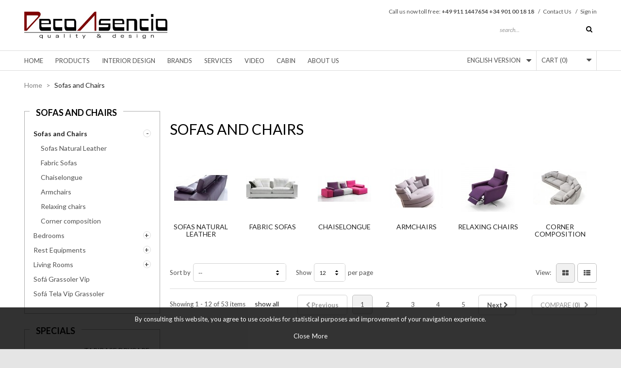

--- FILE ---
content_type: text/html; charset=utf-8
request_url: https://www.decoasencio.de/53-sofas-and-chairs-
body_size: 19315
content:
<!DOCTYPE HTML> <!--[if lt IE 7]><html class="no-js lt-ie9 lt-ie8 lt-ie7 " lang="en"><![endif]--> <!--[if IE 7]><html class="no-js lt-ie9 lt-ie8 ie7" lang="en"><![endif]--> <!--[if IE 8]><html class="no-js lt-ie9 ie8" lang="en"><![endif]--> <!--[if gt IE 8]><html class="no-js ie9" lang="en"><![endif]--><html lang="en"><head><meta charset="utf-8" /><title>Sofas and Chairs - DecoAsencio</title><meta name="description" content="Interior Design, Luxury Sofas and Chairs with exclusive Photorealism Interior Design by DecoAsencio, Designers Brand Collection of luxury modern and contemporary sofas and chairs." /><meta name="keywords" content="Luxury Sofas, Design Sofas, Design Chairs,Luxury Chairs and Armchairs, Exclusive Sofas with Interior Design, Luxury Sofas Online Shop, High End Sofas, Designer Brands Sofas and Couches,Luxury Sofas Europe,Modern and contemporary sofas" /><meta name="generator" content="PrestaShop" /><meta name="robots" content="index,follow" /><meta name="viewport" content="width=device-width, minimum-scale=0.25, maximum-scale=1.6, initial-scale=1.0" /><meta name="apple-mobile-web-app-capable" content="yes" /><meta http-equiv="X-UA-Compatible" content="IE=edge"><link rel="icon" type="image/vnd.microsoft.icon" href="/img/favicon.ico?1487675662" /><link rel="shortcut icon" type="image/x-icon" href="/img/favicon.ico?1487675662" /><link rel="stylesheet" href="https://www.decoasencio.de/themes/parallax/cache/v_137_7c23d448e9792833656482ee76301f2b_all.css" type="text/css" media="all" /> <style rel="text/css">.lopd_banner {
        z-index: 999999;
        background-color: #000000;
        opacity: 0.8;
        padding: 10px;
    }
        .lopd_banner 
        {
            height:100auto;
            width: 100%;
            position:fixed;
            left:0.00%;
            bottom:0%;
        }
            .lopd_banner > .container {
        padding: 0;
        background-color: transparent;
        color: #ffffff;
    }

    .lopd_banner > .close-btn {
        width: 24px;
        height: 24px;
        background-repeat: no-repeat;
        background-image: url([data-uri]);
        display:block;
        position:absolute;
        top:-14.5px;
        right:-14.5px;
        cursor:pointer;

    }
    #acept_cookies {
        color: #ffffff;
        background-color: #000000;
        border-color: #000000;
    }

    #acept_cookies:hover, #acept_cookies:active {
        background-color: #000000;
        border-color: #000000;
    }

    #view_cookies {
        color: #ffffff;
        background-color: #000000;
        border-color: #000000;
    }

    #view_cookies:hover, #view_cookies:active {
        background-color: #000000;
        border-color: #000000;
    }</style><link href='https://fonts.googleapis.com/css?family=Lato:300,400,700,900,400italic' rel='stylesheet' type='text/css'> <!--[if IE 8]> <script src="https://oss.maxcdn.com/libs/html5shiv/3.7.0/html5shiv.js"></script> <script src="https://oss.maxcdn.com/libs/respond.js/1.3.0/respond.min.js"></script> <![endif]--></head><body id="category" class="idshop_1 category category-53 category-sofas-and-chairs- hide-right-column lang_en default"><div id="page"><div class="header-container"> <header id="header"><div class="header"><div class="container"><div id="header_logo" class="col-xs-12 col-sm-3"> <a href="http://www.decoasencio.de/" title="DecoAsencio"> <img class="logo" src="https://www.decoasencio.de/img/decoasencio-1487675661.jpg" alt="DecoAsencio" width="500" height="95"/> </a></div><div class="nav col-xs-12 col-sm-9"><div class="call_us"> Call us now toll free: <strong>+49 911 1447654 +34 901 00 18 18 </strong> <span> / </span></div><div id="contact-link"> <a href="https://www.decoasencio.de/contact-us" title="Contact Us">Contact Us</a> <span> / </span></div><div class="header_user_info"> <a class="login" href="https://www.decoasencio.de/my-account" rel="nofollow" title="Login to your customer account"> Sign in </a></div><div id="search_block_top"><form method="get" class="row" action="https://www.decoasencio.de/search" id="searchbox"><p class="col-xs-12 col-sm-3"> <input type="hidden" name="controller" value="search" /> <input type="hidden" name="orderby" value="position" /> <input type="hidden" name="orderway" value="desc" /> <input class="search_query" type="text" id="csquicksearch" name="search_query" value="search... " onfocus="this.value=''" onblur="if (this.value =='') this.value='search...'" /> <button type="submit" name="submit_search" class="tooltip_call search_button" data-original-title="Search" data-toggle="tooltip"> <span>Search</span> </button></p><div id="show_result"></div></form></div>  </div></div></div><div class="clear"></div><div class="navrow"><div class="container"><div class="shopping_cart"> <a href="https://www.decoasencio.de/order" title="View my shopping cart" rel="nofollow" > <span>Cart</span> <span class="ajax_cart_quantity unvisible">(<span>0</span>)</span> <span class="ajax_cart_total unvisible"> </span> <span class="ajax_cart_no_product">(0)</span> </a><div class="cart_block block exclusive"><div class="block_content"><div class="cart_block_list"><p class="cart_block_no_products"> No products</p><div class="cart-prices"><div class="cart-prices-line first-line"> <span class="price cart_block_shipping_cost ajax_cart_shipping_cost"> Free shipping! </span> <span> Shipping </span></div><div class="cart-prices-line last-line"> <span class="price cart_block_total ajax_block_cart_total">0,00€</span> <span>Total</span></div></div><p id="cart-buttons"> <a id="button_order_cart" class="btn btn-default button button-small" href="https://www.decoasencio.de/order" title="Check out" rel="nofollow"> <span> Check out </span> </a></p></div></div></div></div><div id="layer_cart"><div class="clearfix"><div class="layer_cart_product col-xs-12 col-md-6"> <span class="cross" title="Close window"></span><h2> <i class="icon-ok"></i>Product successfully added to your shopping cart</h2><div class="product-image-container layer_cart_img"></div><div class="layer_cart_product_info"> <span id="layer_cart_product_title" class="product-name"></span> <span id="layer_cart_product_attributes"></span><div> <strong class="dark">Quantity</strong> <span id="layer_cart_product_quantity"></span></div><div> <strong class="dark">Total</strong> <span id="layer_cart_product_price"></span></div></div></div><div class="layer_cart_cart col-xs-12 col-md-6"><h2> <span class="ajax_cart_product_txt_s unvisible"> There are <strong>0</strong> items in your cart. </span> <span class="ajax_cart_product_txt "> There is 1 item in your cart. </span></h2><div class="layer_cart_row"> <strong class="dark"> Total products (tax incl.) </strong> <span class="ajax_block_products_total"> </span></div><div class="layer_cart_row"> <strong class="dark"> Total shipping&nbsp;(tax excl.) </strong> <span class="ajax_cart_shipping_cost"> Free shipping! </span></div><div class="layer_cart_row"> <strong class="dark"> Total (tax incl.) </strong> <span class="ajax_block_cart_total"> </span></div><div class="button-container"> <span class="continue btn btn-default button-exclusive" title="Continue shopping"> <span> <i class="icon-chevron-left left"></i>Continue shopping </span> </span> <a class="btn btn-default button button-medium" href="https://www.decoasencio.de/order" title="Continue to buy" rel="nofollow"> <span> Continue to buy<i class="icon-chevron-right right"></i> </span> </a></div></div></div><div class="crossseling"></div></div><div class="layer_cart_overlay"></div><div id="languages-block-top" class="languages-block"><div class="current"> <span>English Version</span></div><ul id="first-languages" class="languages-block_ul toogle_content"><li class="selected"> <a href="http://www.decoasencio.es" title="DecoAsencio"><span>Spanish Version</span></a></li></ul></div><div class="cs_mega_menu col-sm-12 alpha omega" id="menu"><ul class="ul_mega_menu clearfix"><li class=" menu_item menu_first level-1"> <a class="title_menu_parent" href="../"> HOME</a></li><li class=" menu_item level-1 parent"> <a class="title_menu_parent" href=""> PRODUCTS</a><div class="options_list" style="width : 1178px;"><h1>PRODUCTS</h1><div class="option" style="width : 294.5px; float:left"><ul class="column level_0" style="width : 294.5px;"><li class="category_item parent"> <a class="cat_child" href="https://www.decoasencio.de/53-sofas-and-chairs-"> Sofas and Chairs </a><div class="sub_menu"><ul class="column level_1" style="width: 294.5px"><li><a href="https://www.decoasencio.de/80-sofas-natural-leather"> Sofas Natural Leather</a></li><li><a href="https://www.decoasencio.de/81-fabric-sofas"> Fabric Sofas</a></li><li><a href="https://www.decoasencio.de/82-chaiselongue"> Chaiselongue</a></li><li><a href="https://www.decoasencio.de/83-armchairs"> Armchairs</a></li><li><a href="https://www.decoasencio.de/84-relaxing-chairs"> Relaxing chairs</a></li><li><a href="https://www.decoasencio.de/85-corner-composition"> Corner composition</a></li></ul></div></li><li class="category_item parent"> <a class="cat_child" href="https://www.decoasencio.de/54-bedrooms"> Bedrooms</a><div class="sub_menu"><ul class="column level_1" style="width: 294.5px"><li><a href="https://www.decoasencio.de/66-infantile"> Infantile</a></li><li><a href="https://www.decoasencio.de/67-foldaway"> Foldaway</a></li><li><a href="https://www.decoasencio.de/68-wardrobes"> Wardrobes</a></li><li><a href="https://www.decoasencio.de/86-design-bedrooms"> Design Bedrooms</a></li><li><a href="https://www.decoasencio.de/87-clasical"> Clasical</a></li><li><a href="https://www.decoasencio.de/88-juvenile"> Juvenile</a></li></ul></div></li><li class="category_item parent"> <a class="cat_child" href="https://www.decoasencio.de/55-rest-equipments"> Rest Equipments</a><div class="sub_menu"><ul class="column level_1" style="width: 294.5px"><li><a href="https://www.decoasencio.de/69-high-end-mattresses"> High-end mattresses</a></li><li><a href="https://www.decoasencio.de/70-bases-and-foundations"> Bases and foundations</a></li><li><a href="https://www.decoasencio.de/71-mattresses"> Mattresses</a></li><li><a href="https://www.decoasencio.de/72-toppers"> Toppers</a></li><li><a href="https://www.decoasencio.de/73-couches"> Couches</a></li><li><a href="https://www.decoasencio.de/74-accessories"> Accessories</a></li></ul></div></li><li class="category_item parent"> <a class="cat_child" href="https://www.decoasencio.de/56-living-rooms-"> Living Rooms </a><div class="sub_menu"><ul class="column level_1" style="width: 294.5px"><li><a href="https://www.decoasencio.de/75-design-living-rooms"> Design living rooms</a></li><li><a href="https://www.decoasencio.de/76-classicals"> Classicals</a></li><li><a href="https://www.decoasencio.de/77-sideboards"> Sideboards</a></li><li><a href="https://www.decoasencio.de/78-modular-furniture"> Modular furniture</a></li><li><a href="https://www.decoasencio.de/79-auxiliaries"> Auxiliaries</a></li></ul></div></li><li class="category_item"> <a class="cat_child" href="https://www.decoasencio.de/93-sofá-grassoler-vip"> Sofá Grassoler Vip</a></li><li class="category_item"> <a class="cat_child" href="https://www.decoasencio.de/94-sofá-tela-vip-grassoler"> Sofá Tela Vip Grassoler</a></li></ul> <span class="spanColumn" style="width : 294.5px;" ></span></div> <span class="spanOption" style="width : 294.5px" ></span><div class="option" style="width : 294.5px; float:left"><ul class="column product " style="width : 294.5px;"><li class="ajax_block_product"><div class="product-container"><div class="image"> <a class="product_img_link" title="Sofa Sancal City Casual" href="https://www.decoasencio.de/sofas-natural-leather/sofa-sancal-city-casual-555-.html"> <img src="https://www.decoasencio.de/2350-home_default/sofa-sancal-city-casual.jpg" alt="Sofa Sancal City Casual"/> </a></div><h3><a class="product-name" alt="Sofa Sancal City Casual" title="Sofa Sancal City Casual" href="https://www.decoasencio.de/sofas-natural-leather/sofa-sancal-city-casual-555-.html">Sofa Sancal City Casual</a></h3><div class="content_price"></div></div></li></ul> <span class="spanColumn" style="width : 294.5px;" ></span></div> <span class="spanOption" style="width : 294.5px" ></span><div class="option" style="width : 294.5px; float:left"><ul class="column product " style="width : 294.5px;"><li class="ajax_block_product"><div class="product-container"><div class="image"> <a class="product_img_link" title="Pack Mattress &amp; Topper Nerva Astral Nature" href="https://www.decoasencio.de/high-end-mattresses/pack-mattress-topper-nerva-astral-nature-362-.html"> <img src="https://www.decoasencio.de/3122-home_default/pack-mattress-topper-nerva-astral-nature.jpg" alt="Pack Mattress &amp; Topper Nerva Astral Nature"/> </a></div><h3><a class="product-name" alt="Pack Mattress &amp; Topper Nerva Astral Nature" title="Pack Mattress &amp; Topper Nerva Astral Nature" href="https://www.decoasencio.de/high-end-mattresses/pack-mattress-topper-nerva-astral-nature-362-.html">Pack Mattress &amp; Topper Nerva...</a></h3><div class="content_price"></div></div></li></ul> <span class="spanColumn" style="width : 294.5px;" ></span></div> <span class="spanOption" style="width : 294.5px" ></span><div class="option" style="width : 294.5px; float:left"><ul class="column product " style="width : 294.5px;"><li class="ajax_block_product"><div class="product-container"><div class="image"> <a class="product_img_link" title="Composici&oacute;n Juvenil JJP 10" href="https://www.decoasencio.de/infantile/composición-dormitorio-jjp-01-206-.html"> <img src="https://www.decoasencio.de/1312-home_default/composición-dormitorio-jjp-01.jpg" alt="Composici&oacute;n Juvenil JJP 10"/> </a></div><h3><a class="product-name" alt="Composici&oacute;n Juvenil JJP 10" title="Composici&oacute;n Juvenil JJP 10" href="https://www.decoasencio.de/infantile/composición-dormitorio-jjp-01-206-.html">Composici&oacute;n Juvenil JJP 10</a></h3><div class="content_price"></div></div></li></ul> <span class="spanColumn" style="width : 294.5px;" ></span></div> <span class="spanOption" style="width : 294.5px" ></span></div> <span class="spanOptionList" style="width : 1178px;" ></span></li><li class=" menu_item level-1"> <a class="title_menu_parent" href="../content/9-interiorism-and-design"> Interior design</a></li><li class=" menu_item level-1 parent"> <a class="title_menu_parent" href="../manufacturers"> brands</a><div class="options_list" style="width : 1178px;"><h1>brands</h1><div class="option" style="width : 1472.5px; "><ul class="column manufacture" style="width : 294.5px;"><li class="manufacture_item"> <a class="img_manu" href="https://www.decoasencio.de/22_asoral" title="Asoral"> <img src="https://www.decoasencio.de/img/m/22-fabricantes.jpg" alt=""/></a></li><li class="manufacture_item"> <a class="img_manu" href="https://www.decoasencio.de/1_aspol" title="Aspol"> <img src="https://www.decoasencio.de/img/m/1-fabricantes.jpg" alt=""/></a></li><li class="manufacture_item"> <a class="img_manu" href="https://www.decoasencio.de/19_astral" title="Astral"> <img src="https://www.decoasencio.de/img/m/19-fabricantes.jpg" alt=""/></a></li><li class="manufacture_item"> <a class="img_manu" href="https://www.decoasencio.de/21_astral-nature" title="Astral Nature"> <img src="https://www.decoasencio.de/img/m/21-fabricantes.jpg" alt=""/></a></li></ul> <span class="spanColumn" style="width : 294.5px;" ></span><ul class="column manufacture" style="width : 294.5px;"><li class="manufacture_item"> <a class="img_manu" href="https://www.decoasencio.de/18_auriga" title="Auriga"> <img src="https://www.decoasencio.de/img/m/18-fabricantes.jpg" alt=""/></a></li><li class="manufacture_item"> <a class="img_manu" href="https://www.decoasencio.de/24_egelasta" title="Egelasta"> <img src="https://www.decoasencio.de/img/m/24-fabricantes.jpg" alt=""/></a></li><li class="manufacture_item"> <a class="img_manu" href="https://www.decoasencio.de/6_garcia-sabate" title="Garcia Sabate"> <img src="https://www.decoasencio.de/img/m/6-fabricantes.jpg" alt=""/></a></li><li class="manufacture_item"> <a class="img_manu" href="https://www.decoasencio.de/16_grassoler" title="Grassoler"> <img src="https://www.decoasencio.de/img/m/16-fabricantes.jpg" alt=""/></a></li></ul> <span class="spanColumn" style="width : 294.5px;" ></span><ul class="column manufacture" style="width : 294.5px;"><li class="manufacture_item"> <a class="img_manu" href="https://www.decoasencio.de/23_lagrama" title="Lagrama"> <img src="https://www.decoasencio.de/img/m/23-fabricantes.jpg" alt=""/></a></li><li class="manufacture_item"> <a class="img_manu" href="https://www.decoasencio.de/20_mocape" title="Mocape"> <img src="https://www.decoasencio.de/img/m/20-fabricantes.jpg" alt=""/></a></li><li class="manufacture_item"> <a class="img_manu" href="https://www.decoasencio.de/14_muebles-juveniles-jjp" title="Muebles Juveniles JJP"> <img src="https://www.decoasencio.de/img/m/14-fabricantes.jpg" alt=""/></a></li><li class="manufacture_item"> <a class="img_manu" href="https://www.decoasencio.de/27_ondarreta" title="Ondarreta"> <img src="https://www.decoasencio.de/img/m/27-fabricantes.jpg" alt=""/></a></li></ul> <span class="spanColumn" style="width : 294.5px;" ></span><ul class="column manufacture" style="width : 294.5px;"><li class="manufacture_item"> <a class="img_manu" href="https://www.decoasencio.de/26_punt-mobles" title="Punt Mobles"> <img src="https://www.decoasencio.de/img/m/26-fabricantes.jpg" alt=""/></a></li><li class="manufacture_item"> <a class="img_manu" href="https://www.decoasencio.de/25_sancal" title="SANCAL"> <img src="https://www.decoasencio.de/img/m/25-fabricantes.jpg" alt=""/></a></li><li class="manufacture_item"> <a class="img_manu" href="https://www.decoasencio.de/12_sonpura" title="Sonpura"> <img src="https://www.decoasencio.de/img/m/12-fabricantes.jpg" alt=""/></a></li><li class="manufacture_item"> <a class="img_manu" href="https://www.decoasencio.de/17_trébol" title="Tr&eacute;bol"> <img src="https://www.decoasencio.de/img/m/17-fabricantes.jpg" alt=""/></a></li></ul> <span class="spanColumn" style="width : 294.5px;" ></span></div> <span class="spanOption" style="width : 1472.5px" ></span></div> <span class="spanOptionList" style="width : 1178px;" ></span></li><li class=" menu_item level-1"> <a class="title_menu_parent" href="../content/8-premium-service"> SERVICES</a></li><li class=" menu_item level-1"> <a class="title_menu_parent" href="../content/11-video"> VIDEO</a></li><li class=" menu_item level-1"> <a class="title_menu_parent" href="../content/12-our-rest-cabin"> Cabin</a></li><li class=" menu_item menu_last level-1"> <a class="title_menu_parent" href="../content/4-about-us"> ABOUT US</a></li></ul></div>   <div id="megamenu-responsive" class="clearfix"><ul id="megamenu-responsive-root"><li class="menu-toggle"><p></p>Navigation</li><li class="root"><ul><li class=""><a href="https://www.decoasencio.de/"><span>Home</span></a><ul><li class="parent "><a href="https://www.decoasencio.de/53-sofas-and-chairs-"><span>Sofas and Chairs </span></a><ul><li class=""><a href="https://www.decoasencio.de/80-sofas-natural-leather"><span>Sofas Natural Leather</span></a></li><li class=""><a href="https://www.decoasencio.de/81-fabric-sofas"><span>Fabric Sofas</span></a></li><li class=""><a href="https://www.decoasencio.de/82-chaiselongue"><span>Chaiselongue</span></a></li><li class=""><a href="https://www.decoasencio.de/83-armchairs"><span>Armchairs</span></a></li><li class=""><a href="https://www.decoasencio.de/84-relaxing-chairs"><span>Relaxing chairs</span></a></li><li class=""><a href="https://www.decoasencio.de/85-corner-composition"><span>Corner composition</span></a></li></ul></li><li class="parent "><a href="https://www.decoasencio.de/54-bedrooms"><span>Bedrooms</span></a><ul><li class=""><a href="https://www.decoasencio.de/86-design-bedrooms"><span>Design Bedrooms</span></a></li><li class=""><a href="https://www.decoasencio.de/87-clasical"><span>Clasical</span></a></li><li class=""><a href="https://www.decoasencio.de/88-juvenile"><span>Juvenile</span></a></li><li class=""><a href="https://www.decoasencio.de/66-infantile"><span>Infantile</span></a></li><li class=""><a href="https://www.decoasencio.de/67-foldaway"><span>Foldaway</span></a></li><li class=""><a href="https://www.decoasencio.de/68-wardrobes"><span>Wardrobes</span></a></li></ul></li><li class="parent "><a href="https://www.decoasencio.de/55-rest-equipments"><span>Rest Equipments</span></a><ul><li class=""><a href="https://www.decoasencio.de/69-high-end-mattresses"><span>High-end mattresses</span></a></li><li class=""><a href="https://www.decoasencio.de/70-bases-and-foundations"><span>Bases and foundations</span></a></li><li class=""><a href="https://www.decoasencio.de/71-mattresses"><span>Mattresses</span></a></li><li class=""><a href="https://www.decoasencio.de/72-toppers"><span>Toppers</span></a></li><li class=""><a href="https://www.decoasencio.de/73-couches"><span>Couches</span></a></li><li class=""><a href="https://www.decoasencio.de/74-accessories"><span>Accessories</span></a></li></ul></li><li class="parent "><a href="https://www.decoasencio.de/56-living-rooms-"><span>Living Rooms </span></a><ul><li class=""><a href="https://www.decoasencio.de/75-design-living-rooms"><span>Design living rooms</span></a></li><li class=""><a href="https://www.decoasencio.de/76-classicals"><span>Classicals</span></a></li><li class=""><a href="https://www.decoasencio.de/77-sideboards"><span>Sideboards</span></a></li><li class=""><a href="https://www.decoasencio.de/78-modular-furniture"><span>Modular furniture</span></a></li><li class=""><a href="https://www.decoasencio.de/79-auxiliaries"><span>Auxiliaries</span></a></li></ul></li><li class=""><a href="https://www.decoasencio.de/93-sofá-grassoler-vip"><span>Sofá Grassoler Vip</span></a></li><li class=""><a href="https://www.decoasencio.de/94-sofá-tela-vip-grassoler"><span>Sofá Tela Vip Grassoler</span></a></li></ul></li><li><a href="https://www.decoasencio.de/module/csblog/categoryPost"><span>Blog</span></a></li></ul></li></ul></div></div></div> </header></div><div class="columns-container" data-animate="fadeInDown" data-delay="400"><div id="columns" class="container"><div class="breadcrumb clearfix"> <a class="home" href="http://www.decoasencio.de/" title="Return to Home">Home</a> <span class="navigation-pipe" >&gt;</span> <span class="navigation_page">Sofas and Chairs </span></div><div class="row"><div id="left_column" class="column col-xs-12 col-sm-3"><div id="categories_block_left" class="block"><h2 class="title_block"> Sofas and Chairs</h2><div class="block_content"><ul class="tree dhtml"><li > <a href="https://www.decoasencio.de/53-sofas-and-chairs-" class="selected" title=""> Sofas and Chairs </a><ul><li > <a href="https://www.decoasencio.de/80-sofas-natural-leather" title=""> Sofas Natural Leather </a></li><li > <a href="https://www.decoasencio.de/81-fabric-sofas" title=""> Fabric Sofas </a></li><li > <a href="https://www.decoasencio.de/82-chaiselongue" title=""> Chaiselongue </a></li><li > <a href="https://www.decoasencio.de/83-armchairs" title=""> Armchairs </a></li><li > <a href="https://www.decoasencio.de/84-relaxing-chairs" title=""> Relaxing chairs </a></li><li class="last"> <a href="https://www.decoasencio.de/85-corner-composition" title=""> Corner composition </a></li></ul></li><li > <a href="https://www.decoasencio.de/54-bedrooms" title=""> Bedrooms </a><ul><li > <a href="https://www.decoasencio.de/86-design-bedrooms" title=""> Design Bedrooms </a></li><li > <a href="https://www.decoasencio.de/87-clasical" title=""> Clasical </a></li><li > <a href="https://www.decoasencio.de/88-juvenile" title=""> Juvenile </a></li><li > <a href="https://www.decoasencio.de/66-infantile" title=""> Infantile </a></li><li > <a href="https://www.decoasencio.de/67-foldaway" title=""> Foldaway </a></li><li class="last"> <a href="https://www.decoasencio.de/68-wardrobes" title=""> Wardrobes </a></li></ul></li><li > <a href="https://www.decoasencio.de/55-rest-equipments" title=""> Rest Equipments </a><ul><li > <a href="https://www.decoasencio.de/69-high-end-mattresses" title=""> High-end mattresses </a></li><li > <a href="https://www.decoasencio.de/70-bases-and-foundations" title=""> Bases and foundations </a></li><li > <a href="https://www.decoasencio.de/71-mattresses" title=""> Mattresses </a></li><li > <a href="https://www.decoasencio.de/72-toppers" title=""> Toppers </a></li><li > <a href="https://www.decoasencio.de/73-couches" title=""> Couches </a></li><li class="last"> <a href="https://www.decoasencio.de/74-accessories" title=""> Accessories </a></li></ul></li><li > <a href="https://www.decoasencio.de/56-living-rooms-" title=""> Living Rooms </a><ul><li > <a href="https://www.decoasencio.de/75-design-living-rooms" title=""> Design living rooms </a></li><li > <a href="https://www.decoasencio.de/76-classicals" title=""> Classicals </a></li><li > <a href="https://www.decoasencio.de/77-sideboards" title=""> Sideboards </a></li><li > <a href="https://www.decoasencio.de/78-modular-furniture" title=""> Modular furniture </a></li><li class="last"> <a href="https://www.decoasencio.de/79-auxiliaries" title=""> Auxiliaries </a></li></ul></li><li > <a href="https://www.decoasencio.de/93-sofá-grassoler-vip" title=""> Sofá Grassoler Vip </a></li><li class="last"> <a href="https://www.decoasencio.de/94-sofá-tela-vip-grassoler" title=""> Sofá Tela Vip Grassoler </a></li></ul></div></div><div id="special_block_right" class="block products_block exclusive blockspecials"><h4 class="title_block"><a href="https://www.decoasencio.de/prices-drop" title="Specials">Specials</a></h4><div class="block_content products-block clearfix"><ul class="products clearfix"><li class="product_image"> <a class="products-block-image" href="https://www.decoasencio.de/bases-and-foundations/tapibase-drycare-transpirable-117-.html"><img src="https://www.decoasencio.de/1252-small_default/tapibase-drycare-transpirable.jpg" alt="" title="Tapibase Drycare Transpirable" /></a></li><li><h5><a class="product-name" href="https://www.decoasencio.de/bases-and-foundations/tapibase-drycare-transpirable-117-.html" title="Tapibase Drycare Transpirable">Tapibase Drycare Transpirable</a></h5><div class="content_price"> <span class="old-price product-price">146,00€</span> <span class="price product-price">144,54€</span></div></li></ul><p> <a href="https://www.decoasencio.de/prices-drop" title="All specials">&raquo; All Specials Products</a></p></div></div><div id="manufacturers_block_left" class="block blockmanufacturer"><p class="title_block"> <a href="https://www.decoasencio.de/manufacturers" title="Manufacturers"> Manufacturers </a></p><div class="block_content list-block"><form action="/index.php" method="get"><div class="form-group selector1"> <select class="form-control" name="manufacturer_list"><option value="0">All manufacturers</option><option value="https://www.decoasencio.de/22_asoral">Asoral</option><option value="https://www.decoasencio.de/1_aspol">Aspol</option><option value="https://www.decoasencio.de/19_astral">Astral</option><option value="https://www.decoasencio.de/21_astral-nature">Astral Nature</option><option value="https://www.decoasencio.de/18_auriga">Auriga</option><option value="https://www.decoasencio.de/24_egelasta">Egelasta</option><option value="https://www.decoasencio.de/7_elizana">Elizana</option><option value="https://www.decoasencio.de/6_garcia-sabate">Garcia Sabate</option><option value="https://www.decoasencio.de/16_grassoler">Grassoler</option><option value="https://www.decoasencio.de/23_lagrama">Lagrama</option><option value="https://www.decoasencio.de/20_mocape">Mocape</option><option value="https://www.decoasencio.de/3_moraplex">Moraplex</option><option value="https://www.decoasencio.de/14_muebles-juveniles-jjp">Muebles Juveniles JJP</option><option value="https://www.decoasencio.de/9_nf-selección">Nf Selección</option><option value="https://www.decoasencio.de/27_ondarreta">Ondarreta</option><option value="https://www.decoasencio.de/26_punt-mobles">Punt Mobles</option><option value="https://www.decoasencio.de/25_sancal">SANCAL</option><option value="https://www.decoasencio.de/12_sonpura">Sonpura</option><option value="https://www.decoasencio.de/13_sonpura-serie-ninos">Sonpura Serie Ninos</option><option value="https://www.decoasencio.de/17_trébol">Trébol</option> </select></div></form></div></div><div id="best-sellers_block_right" class="block products_block"><h4 class="title_block"> <a href="https://www.decoasencio.de/best-sales" title="View a top sellers products"> Top sellers </a></h4><div class="block_content products-block clearfix"><ul class="products_bestsellers clearfix"><li><div class="product_image"> <a class="products-block-image" href="https://www.decoasencio.de/infantile/composición-dormitorio-jjp-01-206-.html"><img src="https://www.decoasencio.de/1312-small_default/composición-dormitorio-jjp-01.jpg" alt="Composición dormitorio JJP 01"/></a></div><h5><a class="product-name" href="https://www.decoasencio.de/infantile/composición-dormitorio-jjp-01-206-.html" title="Composición Juvenil JJP 10">Composición Juvenil JJP 10</a></h5><div class="content_price"> <span class="old-price product-price">0,00€</span></div><div class="clear"></div><div class="reviews_list_stars"> <span class="star_content clearfix"> <img src="https://www.decoasencio.de/modules/blockreviews/views/img/rstar2.png" class="img-star-category" alt="0"/> <img src="https://www.decoasencio.de/modules/blockreviews/views/img/rstar2.png" class="img-star-category" alt="1"/> <img src="https://www.decoasencio.de/modules/blockreviews/views/img/rstar2.png" class="img-star-category" alt="2"/> <img src="https://www.decoasencio.de/modules/blockreviews/views/img/rstar2.png" class="img-star-category" alt="3"/> <img src="https://www.decoasencio.de/modules/blockreviews/views/img/rstar2.png" class="img-star-category" alt="4"/> <span class="count-rev-lists margin-left-5">(0)</span> </span></div></li></ul><p><a href="https://www.decoasencio.de/best-sales" title="All best sellers" >&raquo; All Top Sellers</a></p></div></div><div id="tags_block_left" class="block tags_block"><p class="title_block"> Tags</p><div class="block_content"> <a class="tag_level3 first_item" href="https://www.decoasencio.de/search?tag=Buy+Grassoler+with+DecoAsencio" title="More about Buy Grassoler with DecoAsencio" > Buy Grassoler with DecoAsencio </a> <a class="tag_level1 item" href="https://www.decoasencio.de/search?tag=grassoler+germany" title="More about grassoler germany" > grassoler germany </a> <a class="tag_level1 item" href="https://www.decoasencio.de/search?tag=grassoler+spain" title="More about grassoler spain" > grassoler spain </a> <a class="tag_level1 item" href="https://www.decoasencio.de/search?tag=Grassoler+Kaufen+Online" title="More about Grassoler Kaufen Online" > Grassoler Kaufen Online </a> <a class="tag_level1 item" href="https://www.decoasencio.de/search?tag=Distributor+of+Grassoler+Sofa+in" title="More about Distributor of Grassoler Sofa in" > Distributor of Grassoler Sofa in </a> <a class="tag_level1 item" href="https://www.decoasencio.de/search?tag=Buy+Grassoler+Online" title="More about Buy Grassoler Online" > Buy Grassoler Online </a> <a class="tag_level1 item" href="https://www.decoasencio.de/search?tag=Grassoler+Produkte+mit+DecoAsenc" title="More about Grassoler Produkte mit DecoAsenc" > Grassoler Produkte mit DecoAsenc </a> <a class="tag_level1 item" href="https://www.decoasencio.de/search?tag=Grassoler+Kaufen" title="More about Grassoler Kaufen" > Grassoler Kaufen </a> <a class="tag_level1 item" href="https://www.decoasencio.de/search?tag=Buy+Online+Grassoler+Couch" title="More about Buy Online Grassoler Couch" > Buy Online Grassoler Couch </a> <a class="tag_level1 last_item" href="https://www.decoasencio.de/search?tag=Distributor+of+Grassoler+product" title="More about Distributor of Grassoler product" > Distributor of Grassoler product </a></div></div><div class="block blockmanufacturer "><h4 class="title_block margin-bottom-5 "> Last Product Reviews</h4><div class="block_content block-items-data"><div class="rItem"><span class="float-right margin-bottom-5 title-block-review review-block-text"> <a href="https://www.decoasencio.de/sofas-and-chairs-/sofa-fabric-transit-grassoler-577-.html" title="Sofa Fabric Transit Grassoler" > Sofa Fabric Transit Grassoler </a> </span><div class="clear"></div><div class="margin-bottom-5"><div class="float-left avatar-block"> <a href="https://www.decoasencio.de/sofas-and-chairs-/sofa-fabric-transit-grassoler-577-.html" title="Sofa Fabric Transit Grassoler" > <img src="https://www.decoasencio.de/2761-large_default/o.jpg" title="Sofa Fabric Transit Grassoler" alt = "Sofa Fabric Transit Grassoler" class="img-responsive-custom" /> </a></div><div class="font-size-11 float-left review-block-text"> We bought the transit Grassoler recently with Decoasencio and we are thrilled, excellent product, su ...</div><div class="clear"></div></div><small class="float-left">Jul 25, 2017</small><div class="ratingBox float-right"><span class="float-left margin-right-5"> <img src = "https://www.decoasencio.de/modules/blockreviews/views/img/ico-star.png" alt="0" /> <img src = "https://www.decoasencio.de/modules/blockreviews/views/img/ico-star.png" alt="1" /> <img src = "https://www.decoasencio.de/modules/blockreviews/views/img/ico-star.png" alt="2" /> <img src = "https://www.decoasencio.de/modules/blockreviews/views/img/ico-star.png" alt="3" /> <img src = "https://www.decoasencio.de/modules/blockreviews/views/img/ico-star.png" alt="4" /> </span><span class="count_reviews"> <a href="https://www.decoasencio.de/sofas-and-chairs-/sofa-fabric-transit-grassoler-577-.html" title="Sofa Fabric Transit Grassoler - 2 reviews" >(2 reviews)</a> </span></div><div class="clear"></div></div><div class="rItem"><span class="float-right margin-bottom-5 title-block-review review-block-text"> <a href="https://www.decoasencio.de/sofas-and-chairs-/sofa-deroman-grassoler-446-.html" title="Sofa Deroman Grassoler" > Sofa Deroman Grassoler </a> </span><div class="clear"></div><div class="margin-bottom-5"><div class="float-left avatar-block"> <a href="https://www.decoasencio.de/sofas-and-chairs-/sofa-deroman-grassoler-446-.html" title="Sofa Deroman Grassoler" > <img src="https://www.decoasencio.de/1834-large_default/o.jpg" title="Sofa Deroman Grassoler" alt = "Sofa Deroman Grassoler" class="img-responsive-custom" /> </a></div><div class="font-size-11 float-left review-block-text"> Super Preis - Leistung Garantie, die Produkte von Grassoler sind echt toll, super schnell und p&uuml;nk ...</div><div class="clear"></div></div><small class="float-left">Jul 18, 2017</small><div class="ratingBox float-right"><span class="float-left margin-right-5"> <img src = "https://www.decoasencio.de/modules/blockreviews/views/img/ico-star.png" alt="0" /> <img src = "https://www.decoasencio.de/modules/blockreviews/views/img/ico-star.png" alt="1" /> <img src = "https://www.decoasencio.de/modules/blockreviews/views/img/ico-star.png" alt="2" /> <img src = "https://www.decoasencio.de/modules/blockreviews/views/img/ico-star.png" alt="3" /> <img src = "https://www.decoasencio.de/modules/blockreviews/views/img/ico-star.png" alt="4" /> </span><span class="count_reviews"> <a href="https://www.decoasencio.de/sofas-and-chairs-/sofa-deroman-grassoler-446-.html" title="Sofa Deroman Grassoler - 1 review" >(1 review)</a> </span></div><div class="clear"></div></div><div class="rItem"><span class="float-right margin-bottom-5 title-block-review review-block-text"> <a href="https://www.decoasencio.de/high-end-mattresses/mattress-auriga-almaaz-firm-284-.html" title="Mattress Auriga Almaaz Firm" > Mattress Auriga Almaaz Firm </a> </span><div class="clear"></div><div class="margin-bottom-5"><div class="float-left avatar-block"> <a href="https://www.decoasencio.de/high-end-mattresses/mattress-auriga-almaaz-firm-284-.html" title="Mattress Auriga Almaaz Firm" > <img src="https://www.decoasencio.de/2552-large_default/a.jpg" title="Mattress Auriga Almaaz Firm" alt = "Mattress Auriga Almaaz Firm" class="img-responsive-custom" /> </a></div><div class="font-size-11 float-left review-block-text"> This product is entirely amazing and awesome! You rest like in heaven! For fans of quality, and of t ...</div><div class="clear"></div></div><small class="float-left">Jul 18, 2017</small><div class="ratingBox float-right"><span class="float-left margin-right-5"> <img src = "https://www.decoasencio.de/modules/blockreviews/views/img/ico-star.png" alt="0" /> <img src = "https://www.decoasencio.de/modules/blockreviews/views/img/ico-star.png" alt="1" /> <img src = "https://www.decoasencio.de/modules/blockreviews/views/img/ico-star.png" alt="2" /> <img src = "https://www.decoasencio.de/modules/blockreviews/views/img/ico-star.png" alt="3" /> <img src = "https://www.decoasencio.de/modules/blockreviews/views/img/ico-star.png" alt="4" /> </span><span class="count_reviews"> <a href="https://www.decoasencio.de/high-end-mattresses/mattress-auriga-almaaz-firm-284-.html" title="Mattress Auriga Almaaz Firm - 1 review" >(1 review)</a> </span></div><div class="clear"></div></div><div class="rItem"><span class="float-right margin-bottom-5 title-block-review review-block-text"> <a href="https://www.decoasencio.de/high-end-mattresses/colchon-auriga-almaaz-349-.html" title="Mattress Ambar Astral Nature" > Mattress Ambar Astral Nature </a> </span><div class="clear"></div><div class="margin-bottom-5"><div class="float-left avatar-block"> <a href="https://www.decoasencio.de/high-end-mattresses/colchon-auriga-almaaz-349-.html" title="Mattress Ambar Astral Nature" > <img src="https://www.decoasencio.de/3106-large_default/o.jpg" title="Mattress Ambar Astral Nature" alt = "Mattress Ambar Astral Nature" class="img-responsive-custom" /> </a></div><div class="font-size-11 float-left review-block-text"> We met Decoasencio online first and later we visited them in in their decoration studio in Sevilla. ...</div><div class="clear"></div></div><small class="float-left">Jul 18, 2017</small><div class="ratingBox float-right"><span class="float-left margin-right-5"> <img src = "https://www.decoasencio.de/modules/blockreviews/views/img/ico-star.png" alt="0" /> <img src = "https://www.decoasencio.de/modules/blockreviews/views/img/ico-star.png" alt="1" /> <img src = "https://www.decoasencio.de/modules/blockreviews/views/img/ico-star.png" alt="2" /> <img src = "https://www.decoasencio.de/modules/blockreviews/views/img/ico-star.png" alt="3" /> <img src = "https://www.decoasencio.de/modules/blockreviews/views/img/ico-star.png" alt="4" /> </span><span class="count_reviews"> <a href="https://www.decoasencio.de/high-end-mattresses/colchon-auriga-almaaz-349-.html" title="Mattress Ambar Astral Nature - 2 reviews" >(2 reviews)</a> </span></div><div class="clear"></div></div><div class="rItem"><span class="float-right margin-bottom-5 title-block-review review-block-text"> <a href="https://www.decoasencio.de/sofas-and-chairs-/sofa-fabric-transit-grassoler-577-.html" title="Sofa Fabric Transit Grassoler" > Sofa Fabric Transit Grassoler </a> </span><div class="clear"></div><div class="margin-bottom-5"><div class="float-left avatar-block"> <a href="https://www.decoasencio.de/sofas-and-chairs-/sofa-fabric-transit-grassoler-577-.html" title="Sofa Fabric Transit Grassoler" > <img src="https://www.decoasencio.de/2761-large_default/o.jpg" title="Sofa Fabric Transit Grassoler" alt = "Sofa Fabric Transit Grassoler" class="img-responsive-custom" /> </a></div><div class="font-size-11 float-left review-block-text"> Wir haben DecoAsencio online gefunden und kennengelernt, wir waren auf der Suche nach eine Couch f&uuml; ...</div><div class="clear"></div></div><small class="float-left">Jul 18, 2017</small><div class="ratingBox float-right"><span class="float-left margin-right-5"> <img src = "https://www.decoasencio.de/modules/blockreviews/views/img/ico-star.png" alt="0" /> <img src = "https://www.decoasencio.de/modules/blockreviews/views/img/ico-star.png" alt="1" /> <img src = "https://www.decoasencio.de/modules/blockreviews/views/img/ico-star.png" alt="2" /> <img src = "https://www.decoasencio.de/modules/blockreviews/views/img/ico-star.png" alt="3" /> <img src = "https://www.decoasencio.de/modules/blockreviews/views/img/ico-star.png" alt="4" /> </span><span class="count_reviews"> <a href="https://www.decoasencio.de/sofas-and-chairs-/sofa-fabric-transit-grassoler-577-.html" title="Sofa Fabric Transit Grassoler - 2 reviews" >(2 reviews)</a> </span></div><div class="clear"></div></div><div class="text-align-center margin-top-15"> <a href="https://www.decoasencio.de/module/blockreviews/reviews" class="btn btn-default button button-small " title="View All Reviews"><span>View All Reviews</span></a></div></div></div></div><div id="center_column" class="center_column col-xs-12 col-sm-9"><div class="banner_category"></div><div class="content_scene_cat"><h1 class="page-heading product-listing"><span class="cat-name">Sofas and Chairs &nbsp;</span></h1><div class="content_scene_cat_bg"></div></div><div id="subcategories"><p class="subcategory-heading"></p><ul class="clearfix"><li><div class="subcategory-image"> <a href="https://www.decoasencio.de/80-sofas-natural-leather" title="Sofas Natural Leather" class="img"> <img class="replace-2x" src="https://www.decoasencio.de/c/80-medium_default/sofas-natural-leather.jpg" alt="" width="110" height="110" /> </a></div><h5><a class="subcategory-name" href="https://www.decoasencio.de/80-sofas-natural-leather">Sofas Natural Leather</a></h5></li><li><div class="subcategory-image"> <a href="https://www.decoasencio.de/81-fabric-sofas" title="Fabric Sofas" class="img"> <img class="replace-2x" src="https://www.decoasencio.de/c/81-medium_default/fabric-sofas.jpg" alt="" width="110" height="110" /> </a></div><h5><a class="subcategory-name" href="https://www.decoasencio.de/81-fabric-sofas">Fabric Sofas</a></h5></li><li><div class="subcategory-image"> <a href="https://www.decoasencio.de/82-chaiselongue" title="Chaiselongue" class="img"> <img class="replace-2x" src="https://www.decoasencio.de/c/82-medium_default/chaiselongue.jpg" alt="" width="110" height="110" /> </a></div><h5><a class="subcategory-name" href="https://www.decoasencio.de/82-chaiselongue">Chaiselongue</a></h5></li><li><div class="subcategory-image"> <a href="https://www.decoasencio.de/83-armchairs" title="Armchairs" class="img"> <img class="replace-2x" src="https://www.decoasencio.de/c/83-medium_default/armchairs.jpg" alt="" width="110" height="110" /> </a></div><h5><a class="subcategory-name" href="https://www.decoasencio.de/83-armchairs">Armchairs</a></h5></li><li><div class="subcategory-image"> <a href="https://www.decoasencio.de/84-relaxing-chairs" title="Relaxing chairs" class="img"> <img class="replace-2x" src="https://www.decoasencio.de/c/84-medium_default/relaxing-chairs.jpg" alt="" width="110" height="110" /> </a></div><h5><a class="subcategory-name" href="https://www.decoasencio.de/84-relaxing-chairs">Relaxing chairs</a></h5></li><li><div class="subcategory-image"> <a href="https://www.decoasencio.de/85-corner-composition" title="Corner composition" class="img"> <img class="replace-2x" src="https://www.decoasencio.de/c/85-medium_default/corner-composition.jpg" alt="" width="110" height="110" /> </a></div><h5><a class="subcategory-name" href="https://www.decoasencio.de/85-corner-composition">Corner composition</a></h5></li></ul></div><div class="content_sortPagiBar clearfix"><div class="sortPagiBar clearfix"><div class="display hidden-xs"> <span class="display-title">View:</span><ul class="option-set" data-option-key="layoutMode"><li ><a title="Grid" id="grid" rel="nofollow" href="#fitRows" data-original-title="Grid" data-option-value="fitRows"><i class="icon-th-large"></i></a></li><li ><a title="List" id="list" rel="nofollow" href="#straightDown" data-original-title="List" data-option-value="straightDown"><i class="icon-th-list"></i></a></li></ul></div>  <form id="productsSortForm" action="https://www.decoasencio.de/53-sofas-and-chairs-" class="productsSortForm"><div class="select selector1"> <label for="selectProductSort">Sort by</label> <select id="selectProductSort" class="selectProductSort form-control"><option value="date_upd:desc" selected="selected">--</option><option value="price:asc" >Price: Lowest first</option><option value="price:desc" >Price: Highest first</option><option value="name:asc" >Product Name: A to Z</option><option value="name:desc" >Product Name: Z to A</option><option value="quantity:desc" >In stock</option><option value="reference:asc" >Reference: Lowest first</option><option value="reference:desc" >Reference: Highest first</option> </select></div></form><form action="https://www.decoasencio.de/53-sofas-and-chairs-" method="get" class="nbrItemPage"><div class="clearfix selector1"> <label for="nb_item"> Show </label> <input type="hidden" name="id_category" value="53" /> <select name="n" id="nb_item" class="form-control"><option value="12" selected="selected">12</option><option value="24" >24</option><option value="60" >60</option> </select> <span>per page</span></div></form></div><div class="top-pagination-content clearfix"><form method="post" action="https://www.decoasencio.de/products-comparison" class="compare-form"> <button type="submit" class="btn btn-default button-medium bt_compare bt_compare " disabled="disabled"> <span>Compare (<strong class="total-compare-val">0</strong>)<i class="icon-chevron-right right"></i></span> </button> <input type="hidden" name="compare_product_count" class="compare_product_count" value="0" /> <input type="hidden" name="compare_product_list" class="compare_product_list" value="" /></form><div id="pagination" class="pagination clearfix"><form class="showall" action="https://www.decoasencio.de/53-sofas-and-chairs-" method="get"><div> <button type="submit" class="btn btn-default button exclusive-medium"> <span>Show all</span> </button> <input type="hidden" name="id_category" value="53" /> <input name="n" id="nb_item" class="hidden" value="53" /></div></form><ul class="pagination"><li id="pagination_previous" class="disabled pagination_previous"> <span> <i class="icon-chevron-left"></i> <b>Previous</b> </span></li><li class="active current"> <span> <span>1</span> </span></li><li> <a href="/53-sofas-and-chairs-?p=2"> <span>2</span> </a></li><li> <a href="/53-sofas-and-chairs-?p=3"> <span>3</span> </a></li><li> <a href="/53-sofas-and-chairs-?p=4"> <span>4</span> </a></li><li> <a href="/53-sofas-and-chairs-?p=5"> <span>5</span> </a></li><li id="pagination_next" class="pagination_next"> <a href="/53-sofas-and-chairs-?p=2"> <b>Next</b> <i class="icon-chevron-right"></i> </a></li></ul></div><div class="product-count"> Showing 1 - 12 of 53 items</div></div></div><ul id="product_list" class="product_list grid row 0"><li class="ajax_block_product col-xs-12 col-sm-6 col-md-4 first-in-line first-item-of-tablet-line first-item-of-mobile-line" data-price="0 " data-reference="P-OrtizT0014" data-quantity="0" data-position="332"><div class="product-container" itemscope itemtype="http://schema.org/Product"><div class="left-block"><div class="product-image-container"> <a class="product_img_link" href="https://www.decoasencio.de/fabric-sofas/sofá-modelo-nora-332-.html" title="Sofá Tela Modelo Zaira" itemprop="url"> <img class="replace-2x img-responsive" src="https://www.decoasencio.de/1196-home_default/sofá-modelo-nora.jpg" alt="Sofá Tela Modelo Zaira" title="Sofá Tela Modelo Zaira" width="255" height="255" itemprop="image" /> </a> <a class="quick-view" title="Quick view" href="https://www.decoasencio.de/fabric-sofas/sofá-modelo-nora-332-.html" rel="https://www.decoasencio.de/fabric-sofas/sofá-modelo-nora-332-.html"> <span>Quick view</span> </a></div></div><div class="right-block"><div class="color-list-container"></div><h5 itemprop="name"> <a class="product-name" href="https://www.decoasencio.de/fabric-sofas/sofá-modelo-nora-332-.html" title="Sofá Tela Modelo Zaira" itemprop="url" > Sofá Tela Modelo Zaira </a></h5><div class="clear"></div><div class="reviews_list_stars"> <span class="star_content clearfix"> <img src="https://www.decoasencio.de/modules/blockreviews/views/img/rstar2.png" class="img-star-category" alt="0"/> <img src="https://www.decoasencio.de/modules/blockreviews/views/img/rstar2.png" class="img-star-category" alt="1"/> <img src="https://www.decoasencio.de/modules/blockreviews/views/img/rstar2.png" class="img-star-category" alt="2"/> <img src="https://www.decoasencio.de/modules/blockreviews/views/img/rstar2.png" class="img-star-category" alt="3"/> <img src="https://www.decoasencio.de/modules/blockreviews/views/img/rstar2.png" class="img-star-category" alt="4"/> <span class="count-rev-lists margin-left-5">(0)</span> </span></div><p class="product-desc" itemprop="description"></p><div class="button-container"></div><div class="product-flags"></div></div><div class="functional-buttons clearfix"><div class="compare"> <a class="add_to_compare" href="https://www.decoasencio.de/fabric-sofas/sofá-modelo-nora-332-.html" data-id-product="332">Add to Compare</a></div></div></div></li><li class="ajax_block_product col-xs-12 col-sm-6 col-md-4 last-item-of-tablet-line" data-price="0 " data-reference="Sofa Fabric Sunday Grassoler " data-quantity="0" data-position="585"><div class="product-container" itemscope itemtype="http://schema.org/Product"><div class="left-block"><div class="product-image-container"> <a class="product_img_link" href="https://www.decoasencio.de/sofas-and-chairs-/sofa-fabric-sunday-grassoler-585-.html" title="Sofa Fabric Sunday Grassoler" itemprop="url"> <img class="replace-2x img-responsive" src="https://www.decoasencio.de/2910-home_default/sofa-fabric-sunday-grassoler.jpg" alt="Sofa Fabric Sunday Grassoler" title="Sofa Fabric Sunday Grassoler" width="255" height="255" itemprop="image" /> </a> <a class="quick-view" title="Quick view" href="https://www.decoasencio.de/sofas-and-chairs-/sofa-fabric-sunday-grassoler-585-.html" rel="https://www.decoasencio.de/sofas-and-chairs-/sofa-fabric-sunday-grassoler-585-.html"> <span>Quick view</span> </a></div></div><div class="right-block"><div class="color-list-container"></div><h5 itemprop="name"> <a class="product-name" href="https://www.decoasencio.de/sofas-and-chairs-/sofa-fabric-sunday-grassoler-585-.html" title="Sofa Fabric Sunday Grassoler" itemprop="url" > Sofa Fabric Sunday Grassoler </a></h5><div class="clear"></div><div class="reviews_list_stars"> <span class="star_content clearfix"> <img src="https://www.decoasencio.de/modules/blockreviews/views/img/rstar2.png" class="img-star-category" alt="0"/> <img src="https://www.decoasencio.de/modules/blockreviews/views/img/rstar2.png" class="img-star-category" alt="1"/> <img src="https://www.decoasencio.de/modules/blockreviews/views/img/rstar2.png" class="img-star-category" alt="2"/> <img src="https://www.decoasencio.de/modules/blockreviews/views/img/rstar2.png" class="img-star-category" alt="3"/> <img src="https://www.decoasencio.de/modules/blockreviews/views/img/rstar2.png" class="img-star-category" alt="4"/> <span class="count-rev-lists margin-left-5">(0)</span> </span></div><p class="product-desc" itemprop="description"> Sofa Fabric Sunday Grassoler. Solid wood frame, Nosag springs, seat in &ldquo;Viscoelastic&rdquo; (extracomfort &ldquo;memory foam&rdquo; 55 Kg/m3 polyether), back in a combination of down feather/polyether. Fix upholstered, optional removable cover (Sunday fun). Access Simulator and Fabric Selection</p><div class="button-container"></div><div class="product-flags"></div></div><div class="functional-buttons clearfix"><div class="compare"> <a class="add_to_compare" href="https://www.decoasencio.de/sofas-and-chairs-/sofa-fabric-sunday-grassoler-585-.html" data-id-product="585">Add to Compare</a></div></div></div></li><li class="ajax_block_product col-xs-12 col-sm-6 col-md-4 last-in-line first-item-of-tablet-line last-item-of-mobile-line" data-price="0 " data-reference="Sofa Fabric Triumph Grassoler " data-quantity="0" data-position="589"><div class="product-container" itemscope itemtype="http://schema.org/Product"><div class="left-block"><div class="product-image-container"> <a class="product_img_link" href="https://www.decoasencio.de/sofas-and-chairs-/sofa-fabric-triumph-grassoler-589-.html" title="Sofa Fabric Triumph Grassoler" itemprop="url"> <img class="replace-2x img-responsive" src="https://www.decoasencio.de/3016-home_default/sofa-fabric-triumph-grassoler.jpg" alt="Sofa Fabric Triumph Grassoler" title="Sofa Fabric Triumph Grassoler" width="255" height="255" itemprop="image" /> </a> <a class="quick-view" title="Quick view" href="https://www.decoasencio.de/sofas-and-chairs-/sofa-fabric-triumph-grassoler-589-.html" rel="https://www.decoasencio.de/sofas-and-chairs-/sofa-fabric-triumph-grassoler-589-.html"> <span>Quick view</span> </a></div></div><div class="right-block"><div class="color-list-container"></div><h5 itemprop="name"> <a class="product-name" href="https://www.decoasencio.de/sofas-and-chairs-/sofa-fabric-triumph-grassoler-589-.html" title="Sofa Fabric Triumph Grassoler" itemprop="url" > Sofa Fabric Triumph Grassoler </a></h5><div class="clear"></div><div class="reviews_list_stars"> <span class="star_content clearfix"> <img src="https://www.decoasencio.de/modules/blockreviews/views/img/rstar2.png" class="img-star-category" alt="0"/> <img src="https://www.decoasencio.de/modules/blockreviews/views/img/rstar2.png" class="img-star-category" alt="1"/> <img src="https://www.decoasencio.de/modules/blockreviews/views/img/rstar2.png" class="img-star-category" alt="2"/> <img src="https://www.decoasencio.de/modules/blockreviews/views/img/rstar2.png" class="img-star-category" alt="3"/> <img src="https://www.decoasencio.de/modules/blockreviews/views/img/rstar2.png" class="img-star-category" alt="4"/> <span class="count-rev-lists margin-left-5">(0)</span> </span></div><p class="product-desc" itemprop="description"> Sofa Fabric Triumph Grassoler. Metallic frame, knock down structure, "Intelligent System" comfort to be choosen. Double seat inclination: you can choose 2 options, horizontal or inclined. Seat in 100% down feather with interior in "Viscoelastic" (extracomfort "memory foam" 55 Kg/m3 polyether). Completely removable covers. Access Simulator and Fabric...</p><div class="button-container"></div><div class="product-flags"></div></div><div class="functional-buttons clearfix"><div class="compare"> <a class="add_to_compare" href="https://www.decoasencio.de/sofas-and-chairs-/sofa-fabric-triumph-grassoler-589-.html" data-id-product="589">Add to Compare</a></div></div></div></li><li class="ajax_block_product col-xs-12 col-sm-6 col-md-4 first-in-line last-item-of-tablet-line first-item-of-mobile-line" data-price="0 " data-reference="Sofa Fabric Odyssey Grassoler " data-quantity="0" data-position="578"><div class="product-container" itemscope itemtype="http://schema.org/Product"><div class="left-block"><div class="product-image-container"> <a class="product_img_link" href="https://www.decoasencio.de/sofas-and-chairs-/sofa-fabric-odyssey-grassoler-578-.html" title="Sofa Fabric Odyssey Grassoler" itemprop="url"> <img class="replace-2x img-responsive" src="https://www.decoasencio.de/2800-home_default/sofa-fabric-odyssey-grassoler.jpg" alt="Sofa Fabric Odyssey Grassoler" title="Sofa Fabric Odyssey Grassoler" width="255" height="255" itemprop="image" /> </a> <a class="quick-view" title="Quick view" href="https://www.decoasencio.de/sofas-and-chairs-/sofa-fabric-odyssey-grassoler-578-.html" rel="https://www.decoasencio.de/sofas-and-chairs-/sofa-fabric-odyssey-grassoler-578-.html"> <span>Quick view</span> </a></div></div><div class="right-block"><div class="color-list-container"></div><h5 itemprop="name"> <a class="product-name" href="https://www.decoasencio.de/sofas-and-chairs-/sofa-fabric-odyssey-grassoler-578-.html" title="Sofa Fabric Odyssey Grassoler" itemprop="url" > Sofa Fabric Odyssey Grassoler </a></h5><div class="clear"></div><div class="reviews_list_stars"> <span class="star_content clearfix"> <img src="https://www.decoasencio.de/modules/blockreviews/views/img/rstar2.png" class="img-star-category" alt="0"/> <img src="https://www.decoasencio.de/modules/blockreviews/views/img/rstar2.png" class="img-star-category" alt="1"/> <img src="https://www.decoasencio.de/modules/blockreviews/views/img/rstar2.png" class="img-star-category" alt="2"/> <img src="https://www.decoasencio.de/modules/blockreviews/views/img/rstar2.png" class="img-star-category" alt="3"/> <img src="https://www.decoasencio.de/modules/blockreviews/views/img/rstar2.png" class="img-star-category" alt="4"/> <span class="count-rev-lists margin-left-5">(0)</span> </span></div><p class="product-desc" itemprop="description"> Metallic frame, suspension by Nea elastic webbings. Seat in 35 Kg/m3 and 23 Kg/m3 polyether, back with a combination of fiber/down feather, cushions in antiallergic fibre. Fixed uphostered or option: completely removable covers. Access Simulator and Fabric Selection</p><div class="button-container"></div><div class="product-flags"></div></div><div class="functional-buttons clearfix"><div class="compare"> <a class="add_to_compare" href="https://www.decoasencio.de/sofas-and-chairs-/sofa-fabric-odyssey-grassoler-578-.html" data-id-product="578">Add to Compare</a></div></div></div></li><li class="ajax_block_product col-xs-12 col-sm-6 col-md-4 first-item-of-tablet-line" data-price="0 " data-reference="Sofa Fabric Thunder Grassoler " data-quantity="0" data-position="530"><div class="product-container" itemscope itemtype="http://schema.org/Product"><div class="left-block"><div class="product-image-container"> <a class="product_img_link" href="https://www.decoasencio.de/sofas-and-chairs-/sofa-fabric-thunder-grassoler-530-.html" title="Sofa Fabric Thunder Grassoler" itemprop="url"> <img class="replace-2x img-responsive" src="https://www.decoasencio.de/2156-home_default/sofa-fabric-thunder-grassoler.jpg" alt="Grassoler THUNDER" title="Grassoler THUNDER" width="255" height="255" itemprop="image" /> </a> <a class="quick-view" title="Quick view" href="https://www.decoasencio.de/sofas-and-chairs-/sofa-fabric-thunder-grassoler-530-.html" rel="https://www.decoasencio.de/sofas-and-chairs-/sofa-fabric-thunder-grassoler-530-.html"> <span>Quick view</span> </a></div></div><div class="right-block"><div class="color-list-container"></div><h5 itemprop="name"> <a class="product-name" href="https://www.decoasencio.de/sofas-and-chairs-/sofa-fabric-thunder-grassoler-530-.html" title="Sofa Fabric Thunder Grassoler" itemprop="url" > Sofa Fabric Thunder Grassoler </a></h5><div class="clear"></div><div class="reviews_list_stars"> <span class="star_content clearfix"> <img src="https://www.decoasencio.de/modules/blockreviews/views/img/rstar1.png" class="img-star-category" alt="0"/> <img src="https://www.decoasencio.de/modules/blockreviews/views/img/rstar1.png" class="img-star-category" alt="1"/> <img src="https://www.decoasencio.de/modules/blockreviews/views/img/rstar1.png" class="img-star-category" alt="2"/> <img src="https://www.decoasencio.de/modules/blockreviews/views/img/rstar1.png" class="img-star-category" alt="3"/> <img src="https://www.decoasencio.de/modules/blockreviews/views/img/rstar2.png" class="img-star-category" alt="4"/> <span class="count-rev-lists margin-left-5">(1)</span> </span></div><p class="product-desc" itemprop="description"> Sofa fabric&nbsp;Thunder&nbsp;Grassoler. Metallic frame, knock down structure "Intelligent System" comfort to be choosen: soft, middle or fim. Double seat inclination: horizontal or inclined. Seat in 100% down feather with interior in double "Viscoeslastic", back in polyether, kidney cushions in down feather/fiber. Completely removable covers. Access...</p><div class="button-container"></div><div class="product-flags"></div></div><div class="functional-buttons clearfix"><div class="compare"> <a class="add_to_compare" href="https://www.decoasencio.de/sofas-and-chairs-/sofa-fabric-thunder-grassoler-530-.html" data-id-product="530">Add to Compare</a></div></div></div></li><li class="ajax_block_product col-xs-12 col-sm-6 col-md-4 last-in-line last-item-of-tablet-line last-item-of-mobile-line" data-price="0 " data-reference="Sofa Fabric Transit Grassoler " data-quantity="0" data-position="577"><div class="product-container" itemscope itemtype="http://schema.org/Product"><div class="left-block"><div class="product-image-container"> <a class="product_img_link" href="https://www.decoasencio.de/sofas-and-chairs-/sofa-fabric-transit-grassoler-577-.html" title="Sofa Fabric Transit Grassoler" itemprop="url"> <img class="replace-2x img-responsive" src="https://www.decoasencio.de/2761-home_default/sofa-fabric-transit-grassoler.jpg" alt="Sofa Fabric Transit Grassoler" title="Sofa Fabric Transit Grassoler" width="255" height="255" itemprop="image" /> </a> <a class="quick-view" title="Quick view" href="https://www.decoasencio.de/sofas-and-chairs-/sofa-fabric-transit-grassoler-577-.html" rel="https://www.decoasencio.de/sofas-and-chairs-/sofa-fabric-transit-grassoler-577-.html"> <span>Quick view</span> </a></div></div><div class="right-block"><div class="color-list-container"></div><h5 itemprop="name"> <a class="product-name" href="https://www.decoasencio.de/sofas-and-chairs-/sofa-fabric-transit-grassoler-577-.html" title="Sofa Fabric Transit Grassoler" itemprop="url" > Sofa Fabric Transit Grassoler </a></h5><div class="clear"></div><div class="reviews_list_stars"> <span class="star_content clearfix"> <img src="https://www.decoasencio.de/modules/blockreviews/views/img/rstar1.png" class="img-star-category" alt="0"/> <img src="https://www.decoasencio.de/modules/blockreviews/views/img/rstar1.png" class="img-star-category" alt="1"/> <img src="https://www.decoasencio.de/modules/blockreviews/views/img/rstar1.png" class="img-star-category" alt="2"/> <img src="https://www.decoasencio.de/modules/blockreviews/views/img/rstar1.png" class="img-star-category" alt="3"/> <img src="https://www.decoasencio.de/modules/blockreviews/views/img/rstar1.png" class="img-star-category" alt="4"/> <span class="count-rev-lists margin-left-5">(2)</span> </span></div><p class="product-desc" itemprop="description"> Metallic frame, knock down structure, "Intelligent System" comfort to be choosen: soft, middle or firm. Double seat inclination: you can choose 2 options, horizontal or inclined. Seat in "Viscoelastic" (extracomfort "memory foam" 55 Kg/m3 polyether) and optional in a combination of&nbsp; polyether/fiber/down feather, back in polyether, kidney cushions in....</p><div class="button-container"></div><div class="product-flags"></div></div><div class="functional-buttons clearfix"><div class="compare"> <a class="add_to_compare" href="https://www.decoasencio.de/sofas-and-chairs-/sofa-fabric-transit-grassoler-577-.html" data-id-product="577">Add to Compare</a></div></div></div></li><li class="ajax_block_product col-xs-12 col-sm-6 col-md-4 first-in-line first-item-of-tablet-line first-item-of-mobile-line" data-price="840 " data-reference="P-Ortiz001" data-quantity="0" data-position="19"><div class="product-container" itemscope itemtype="http://schema.org/Product"><div class="left-block"><div class="product-image-container"> <a class="product_img_link" href="https://www.decoasencio.de/relaxing-chairs/sillón-relax-modelo-donald-19-.html" title="Sillón Piel relax Modelo Donald" itemprop="url"> <img class="replace-2x img-responsive" src="https://www.decoasencio.de/1206-home_default/sillón-relax-modelo-donald.jpg" alt="Sillón Relax modelo Donald" title="Sillón Relax modelo Donald" width="255" height="255" itemprop="image" /> </a> <a class="quick-view" title="Quick view" href="https://www.decoasencio.de/relaxing-chairs/sillón-relax-modelo-donald-19-.html" rel="https://www.decoasencio.de/relaxing-chairs/sillón-relax-modelo-donald-19-.html"> <span>Quick view</span> </a></div></div><div class="right-block"><div class="color-list-container"></div><h5 itemprop="name"> <a class="product-name" href="https://www.decoasencio.de/relaxing-chairs/sillón-relax-modelo-donald-19-.html" title="Sillón Piel relax Modelo Donald" itemprop="url" > Sillón Piel relax Modelo Donald </a></h5><div class="clear"></div><div class="reviews_list_stars"> <span class="star_content clearfix"> <img src="https://www.decoasencio.de/modules/blockreviews/views/img/rstar2.png" class="img-star-category" alt="0"/> <img src="https://www.decoasencio.de/modules/blockreviews/views/img/rstar2.png" class="img-star-category" alt="1"/> <img src="https://www.decoasencio.de/modules/blockreviews/views/img/rstar2.png" class="img-star-category" alt="2"/> <img src="https://www.decoasencio.de/modules/blockreviews/views/img/rstar2.png" class="img-star-category" alt="3"/> <img src="https://www.decoasencio.de/modules/blockreviews/views/img/rstar2.png" class="img-star-category" alt="4"/> <span class="count-rev-lists margin-left-5">(0)</span> </span></div><p class="product-desc" itemprop="description"></p><div class="button-container"></div><div class="product-flags"></div></div><div class="functional-buttons clearfix"><div class="compare"> <a class="add_to_compare" href="https://www.decoasencio.de/relaxing-chairs/sillón-relax-modelo-donald-19-.html" data-id-product="19">Add to Compare</a></div></div></div></li><li class="ajax_block_product col-xs-12 col-sm-6 col-md-4 last-item-of-tablet-line" data-price="0 " data-reference="Sancal Soul" data-quantity="0" data-position="565"><div class="product-container" itemscope itemtype="http://schema.org/Product"><div class="left-block"><div class="product-image-container"> <a class="product_img_link" href="https://www.decoasencio.de/armchairs/armchair-sancal-soul-565-.html" title="Armchair Sancal SOUL" itemprop="url"> <img class="replace-2x img-responsive" src="https://www.decoasencio.de/2495-home_default/armchair-sancal-soul.jpg" alt="Armchair Sancal SOUL" title="Armchair Sancal SOUL" width="255" height="255" itemprop="image" /> </a> <a class="quick-view" title="Quick view" href="https://www.decoasencio.de/armchairs/armchair-sancal-soul-565-.html" rel="https://www.decoasencio.de/armchairs/armchair-sancal-soul-565-.html"> <span>Quick view</span> </a></div></div><div class="right-block"><div class="color-list-container"></div><h5 itemprop="name"> <a class="product-name" href="https://www.decoasencio.de/armchairs/armchair-sancal-soul-565-.html" title="Armchair Sancal SOUL" itemprop="url" > Armchair Sancal SOUL </a></h5><div class="clear"></div><div class="reviews_list_stars"> <span class="star_content clearfix"> <img src="https://www.decoasencio.de/modules/blockreviews/views/img/rstar2.png" class="img-star-category" alt="0"/> <img src="https://www.decoasencio.de/modules/blockreviews/views/img/rstar2.png" class="img-star-category" alt="1"/> <img src="https://www.decoasencio.de/modules/blockreviews/views/img/rstar2.png" class="img-star-category" alt="2"/> <img src="https://www.decoasencio.de/modules/blockreviews/views/img/rstar2.png" class="img-star-category" alt="3"/> <img src="https://www.decoasencio.de/modules/blockreviews/views/img/rstar2.png" class="img-star-category" alt="4"/> <span class="count-rev-lists margin-left-5">(0)</span> </span></div><p class="product-desc" itemprop="description"> The Armchair SOUL of SANCAL is discreet, comfortable, small, stylish. It is comfortable sitting by the low seat height and its backrest with lumbar support are integrated in the structure. There are various bases and sockets and the upper part of the backrest is ductile, providing flexible support. It can be upholstered in fabric, leather or synthetic....</p><div class="button-container"></div><div class="product-flags"></div></div><div class="functional-buttons clearfix"><div class="compare"> <a class="add_to_compare" href="https://www.decoasencio.de/armchairs/armchair-sancal-soul-565-.html" data-id-product="565">Add to Compare</a></div></div></div></li><li class="ajax_block_product col-xs-12 col-sm-6 col-md-4 last-in-line first-item-of-tablet-line last-item-of-mobile-line" data-price="0 " data-reference="Sancal Nosso" data-quantity="0" data-position="562"><div class="product-container" itemscope itemtype="http://schema.org/Product"><div class="left-block"><div class="product-image-container"> <a class="product_img_link" href="https://www.decoasencio.de/armchairs/sofa-sancal-nosso-562-.html" title="Sofa Sancal Nosso" itemprop="url"> <img class="replace-2x img-responsive" src="https://www.decoasencio.de/2445-home_default/sofa-sancal-nosso.jpg" alt="Sillón Sancal Art" title="Sillón Sancal Art" width="255" height="255" itemprop="image" /> </a> <a class="quick-view" title="Quick view" href="https://www.decoasencio.de/armchairs/sofa-sancal-nosso-562-.html" rel="https://www.decoasencio.de/armchairs/sofa-sancal-nosso-562-.html"> <span>Quick view</span> </a></div></div><div class="right-block"><div class="color-list-container"></div><h5 itemprop="name"> <a class="product-name" href="https://www.decoasencio.de/armchairs/sofa-sancal-nosso-562-.html" title="Sofa Sancal Nosso" itemprop="url" > Sofa Sancal Nosso </a></h5><div class="clear"></div><div class="reviews_list_stars"> <span class="star_content clearfix"> <img src="https://www.decoasencio.de/modules/blockreviews/views/img/rstar2.png" class="img-star-category" alt="0"/> <img src="https://www.decoasencio.de/modules/blockreviews/views/img/rstar2.png" class="img-star-category" alt="1"/> <img src="https://www.decoasencio.de/modules/blockreviews/views/img/rstar2.png" class="img-star-category" alt="2"/> <img src="https://www.decoasencio.de/modules/blockreviews/views/img/rstar2.png" class="img-star-category" alt="3"/> <img src="https://www.decoasencio.de/modules/blockreviews/views/img/rstar2.png" class="img-star-category" alt="4"/> <span class="count-rev-lists margin-left-5">(0)</span> </span></div><p class="product-desc" itemprop="description"> The Sofa&nbsp;NOSSO of SANCAL has a design that allows you to persist in time and integrate into any space, air profile of the structure and the subtle jog that connects the seat with the arms makes it unmistakable. It can be upholstered in fabric, leather or synthetic leather, its structure is made of chrome-plated steel and has anti-abrasion plugs LDPE....</p><div class="button-container"></div><div class="product-flags"></div></div><div class="functional-buttons clearfix"><div class="compare"> <a class="add_to_compare" href="https://www.decoasencio.de/armchairs/sofa-sancal-nosso-562-.html" data-id-product="562">Add to Compare</a></div></div></div></li><li class="ajax_block_product col-xs-12 col-sm-6 col-md-4 first-in-line last-line last-item-of-tablet-line first-item-of-mobile-line last-mobile-line" data-price="0 " data-reference="Sancal Ártica" data-quantity="0" data-position="559"><div class="product-container" itemscope itemtype="http://schema.org/Product"><div class="left-block"><div class="product-image-container"> <a class="product_img_link" href="https://www.decoasencio.de/armchairs/chair-sancal-artica-559-.html" title="Chair Sancal Artica" itemprop="url"> <img class="replace-2x img-responsive" src="https://www.decoasencio.de/2406-home_default/chair-sancal-artica.jpg" alt="Chair Sancal Artica" title="Chair Sancal Artica" width="255" height="255" itemprop="image" /> </a> <a class="quick-view" title="Quick view" href="https://www.decoasencio.de/armchairs/chair-sancal-artica-559-.html" rel="https://www.decoasencio.de/armchairs/chair-sancal-artica-559-.html"> <span>Quick view</span> </a></div></div><div class="right-block"><div class="color-list-container"></div><h5 itemprop="name"> <a class="product-name" href="https://www.decoasencio.de/armchairs/chair-sancal-artica-559-.html" title="Chair Sancal Artica" itemprop="url" > Chair Sancal Artica </a></h5><div class="clear"></div><div class="reviews_list_stars"> <span class="star_content clearfix"> <img src="https://www.decoasencio.de/modules/blockreviews/views/img/rstar2.png" class="img-star-category" alt="0"/> <img src="https://www.decoasencio.de/modules/blockreviews/views/img/rstar2.png" class="img-star-category" alt="1"/> <img src="https://www.decoasencio.de/modules/blockreviews/views/img/rstar2.png" class="img-star-category" alt="2"/> <img src="https://www.decoasencio.de/modules/blockreviews/views/img/rstar2.png" class="img-star-category" alt="3"/> <img src="https://www.decoasencio.de/modules/blockreviews/views/img/rstar2.png" class="img-star-category" alt="4"/> <span class="count-rev-lists margin-left-5">(0)</span> </span></div><p class="product-desc" itemprop="description"> CHAIR Artica is a set of seats with strong minimalistic lines. The chair and small armchair can be upholstered in fabric, leather or synthetic leather. The small armchair 's covers are always removable when in fabric and fixed in natural or synthetic leather. The chair's covers are not removable. Please state the desired leg finish, stainless steel....</p><div class="button-container"></div><div class="product-flags"></div></div><div class="functional-buttons clearfix"><div class="compare"> <a class="add_to_compare" href="https://www.decoasencio.de/armchairs/chair-sancal-artica-559-.html" data-id-product="559">Add to Compare</a></div></div></div></li><li class="ajax_block_product col-xs-12 col-sm-6 col-md-4 last-line first-item-of-tablet-line last-mobile-line" data-price="0 " data-reference="Sancal Collar" data-quantity="0" data-position="564"><div class="product-container" itemscope itemtype="http://schema.org/Product"><div class="left-block"><div class="product-image-container"> <a class="product_img_link" href="https://www.decoasencio.de/armchairs/silla-sancal-collar-564-.html" title="Chair Sancal Collar" itemprop="url"> <img class="replace-2x img-responsive" src="https://www.decoasencio.de/2477-home_default/silla-sancal-collar.jpg" alt="Chair Sancal Collar" title="Chair Sancal Collar" width="255" height="255" itemprop="image" /> </a> <a class="quick-view" title="Quick view" href="https://www.decoasencio.de/armchairs/silla-sancal-collar-564-.html" rel="https://www.decoasencio.de/armchairs/silla-sancal-collar-564-.html"> <span>Quick view</span> </a></div></div><div class="right-block"><div class="color-list-container"></div><h5 itemprop="name"> <a class="product-name" href="https://www.decoasencio.de/armchairs/silla-sancal-collar-564-.html" title="Chair Sancal Collar" itemprop="url" > Chair Sancal Collar </a></h5><div class="clear"></div><div class="reviews_list_stars"> <span class="star_content clearfix"> <img src="https://www.decoasencio.de/modules/blockreviews/views/img/rstar2.png" class="img-star-category" alt="0"/> <img src="https://www.decoasencio.de/modules/blockreviews/views/img/rstar2.png" class="img-star-category" alt="1"/> <img src="https://www.decoasencio.de/modules/blockreviews/views/img/rstar2.png" class="img-star-category" alt="2"/> <img src="https://www.decoasencio.de/modules/blockreviews/views/img/rstar2.png" class="img-star-category" alt="3"/> <img src="https://www.decoasencio.de/modules/blockreviews/views/img/rstar2.png" class="img-star-category" alt="4"/> <span class="count-rev-lists margin-left-5">(0)</span> </span></div><p class="product-desc" itemprop="description"> The Chair Collar of SANCAL combines technology, crafts and detail. Its structure is lightweight and its interior is made of polyurethane injected foam. Is upholstery measure and the buttons upholstery are combined with the seat cushion. There are two options for legs, wood and metal. The ash is available in several colors and the metal is available....</p><div class="button-container"></div><div class="product-flags"></div></div><div class="functional-buttons clearfix"><div class="compare"> <a class="add_to_compare" href="https://www.decoasencio.de/armchairs/silla-sancal-collar-564-.html" data-id-product="564">Add to Compare</a></div></div></div></li><li class="ajax_block_product col-xs-12 col-sm-6 col-md-4 last-in-line last-line last-item-of-tablet-line last-item-of-mobile-line last-mobile-line" data-price="0 " data-reference="Sofa Fabric MMS Ideal Grassoler" data-quantity="0" data-position="532"><div class="product-container" itemscope itemtype="http://schema.org/Product"><div class="left-block"><div class="product-image-container"> <a class="product_img_link" href="https://www.decoasencio.de/sofas-and-chairs-/sofa-fabric-mms-ideal-grassoler-532-.html" title="Sofa Fabric MMS Ideal Grassoler" itemprop="url"> <img class="replace-2x img-responsive" src="https://www.decoasencio.de/2191-home_default/sofa-fabric-mms-ideal-grassoler.jpg" alt="Sofa Fabric MMS Ideal Grassoler" title="Sofa Fabric MMS Ideal Grassoler" width="255" height="255" itemprop="image" /> </a> <a class="quick-view" title="Quick view" href="https://www.decoasencio.de/sofas-and-chairs-/sofa-fabric-mms-ideal-grassoler-532-.html" rel="https://www.decoasencio.de/sofas-and-chairs-/sofa-fabric-mms-ideal-grassoler-532-.html"> <span>Quick view</span> </a></div></div><div class="right-block"><div class="color-list-container"></div><h5 itemprop="name"> <a class="product-name" href="https://www.decoasencio.de/sofas-and-chairs-/sofa-fabric-mms-ideal-grassoler-532-.html" title="Sofa Fabric MMS Ideal Grassoler" itemprop="url" > Sofa Fabric MMS Ideal Grassoler </a></h5><div class="clear"></div><div class="reviews_list_stars"> <span class="star_content clearfix"> <img src="https://www.decoasencio.de/modules/blockreviews/views/img/rstar2.png" class="img-star-category" alt="0"/> <img src="https://www.decoasencio.de/modules/blockreviews/views/img/rstar2.png" class="img-star-category" alt="1"/> <img src="https://www.decoasencio.de/modules/blockreviews/views/img/rstar2.png" class="img-star-category" alt="2"/> <img src="https://www.decoasencio.de/modules/blockreviews/views/img/rstar2.png" class="img-star-category" alt="3"/> <img src="https://www.decoasencio.de/modules/blockreviews/views/img/rstar2.png" class="img-star-category" alt="4"/> <span class="count-rev-lists margin-left-5">(0)</span> </span></div><p class="product-desc" itemprop="description"> Sofa MMS Ideal Metallic frame, knock down structure, "Intelligent System" comfort to be choosen: soft, middle or firm. Double seat inclination: you can choose 2 options, horizontal or inclined. Seat in "Viscoelastic" (extracomfort "memory foam" 55 Kg/m3 polyether) and optional in a combination of&nbsp; polyether/fiber/down feather, back in polyether......</p><div class="button-container"></div><div class="product-flags"></div></div><div class="functional-buttons clearfix"><div class="compare"> <a class="add_to_compare" href="https://www.decoasencio.de/sofas-and-chairs-/sofa-fabric-mms-ideal-grassoler-532-.html" data-id-product="532">Add to Compare</a></div></div></div></li></ul><div class="content_sortPagiBar"><div class="bottom-pagination-content clearfix"><form method="post" action="https://www.decoasencio.de/products-comparison" class="compare-form"> <button type="submit" class="btn btn-default button-medium bt_compare bt_compare_bottom " disabled="disabled"> <span>Compare (<strong class="total-compare-val">0</strong>)<i class="icon-chevron-right right"></i></span> </button> <input type="hidden" name="compare_product_count" class="compare_product_count" value="0" /> <input type="hidden" name="compare_product_list" class="compare_product_list" value="" /></form><div id="pagination_bottom" class="pagination clearfix"><form class="showall" action="https://www.decoasencio.de/53-sofas-and-chairs-" method="get"><div> <button type="submit" class="btn btn-default button exclusive-medium"> <span>Show all</span> </button> <input type="hidden" name="id_category" value="53" /> <input name="n" id="nb_item" class="hidden" value="53" /></div></form><ul class="pagination"><li id="pagination_previous_bottom" class="disabled pagination_previous"> <span> <i class="icon-chevron-left"></i> <b>Previous</b> </span></li><li class="active current"> <span> <span>1</span> </span></li><li> <a href="/53-sofas-and-chairs-?p=2"> <span>2</span> </a></li><li> <a href="/53-sofas-and-chairs-?p=3"> <span>3</span> </a></li><li> <a href="/53-sofas-and-chairs-?p=4"> <span>4</span> </a></li><li> <a href="/53-sofas-and-chairs-?p=5"> <span>5</span> </a></li><li id="pagination_next_bottom" class="pagination_next"> <a href="/53-sofas-and-chairs-?p=2"> <b>Next</b> <i class="icon-chevron-right"></i> </a></li></ul></div><div class="product-count"> Showing 1 - 12 of 53 items</div></div></div></div></div></div></div><div class="footer-container"> <footer id="footer" class="container"><div class="clearfix"><div id="newsletter_block_left" class="block_footer"><h4 class="title_block">Newsletter</h4><div class="block_content"><form action="https://www.decoasencio.de/" method="post"><p class="" > <input class="inputNew form-control" id="newsletter-input" type="text" name="email" size="18" value="Enter your e-mail" /> <button type="submit" name="submitNewsletter" class="button_mini btn btn-default"> <span>subscribe</span> </button> <input type="hidden" name="action" value="0" /></p></form></div></div><div id="social_block"><ul><li class="facebook"><a class="tooltip_call" title="facebook" href="https://es-es.facebook.com/pages/decoasenciocom/613513868733450"></a></li><li class="google-plus"><a class="tooltip_call" title="Google+" href="http://plus.google.com/118141521958989722779/posts"></a></li><li class="rss"><a class="tooltip_call" title="rss" href="#"></a></li></ul><h4 class="title_block">Social</h4></div><div class="text_free_shipping clearfix not-animated" data-animate="fadeInDown" data-delay="400"><ul class="row"><li class="text_free_shipping col-xs-12 col-sm-4"><a href="../content/8-servicio-premium">&nbsp;</a><div><h4>PREMIUM DELIVERY</h4><p>DELIVERY AND INSTALLATION FOR SPAIN & EUROPE BY REQUEST</p></div></li><li class="free_return col-xs-12 col-sm-4"><a href="../content/8-servicio-premium">&nbsp;</a><div><h4>WITHOUT DELAY</h4><p>NO WAITING TIME REGARDING THE AGREED DELIVERY</p></div></li><li class="call_free col-xs-12 col-sm-4"><a href="../contact-us">&nbsp;</a><div><h4>CONTACT US</h4><p>+49 9111447654</p><p>ENGLISH & GERMAN FROM 10:00 - 18:00</p></div></li></ul></div><section class="footer-block col-xs-12 col-sm-3 not-animated" data-animate="fadeInDown" data-delay="400" id="block_various_links_footer"><h4>Information</h4><ul class="toggle-footer"><li class="item"> <a href="https://www.decoasencio.de/contact-us" title="Contact us"> Contact us </a></li><li class="item"> <a href="https://www.decoasencio.de/content/4-about-us" title="ABOUT US "> ABOUT US </a></li><li class="item"> <a href="https://www.decoasencio.de/content/8-premium-service" title=" Premium Service"> Premium Service </a></li><li class="item"> <a href="https://www.decoasencio.de/content/9-interiorism-and-design" title="Interior Design and Decoration"> Interior Design and Decoration </a></li></ul> </section><section class="blockcategories_footer footer-block col-xs-12 col-sm-3 not-animated" data-animate="fadeInDown" data-delay="400"><h4>Categories</h4><div class="category_footer toggle-footer"><div class="list"><ul class="tree dhtml"><li > <a href="https://www.decoasencio.de/53-sofas-and-chairs-" class="selected" title=""> Sofas and Chairs </a><ul><li > <a href="https://www.decoasencio.de/80-sofas-natural-leather" title=""> Sofas Natural Leather </a></li><li > <a href="https://www.decoasencio.de/81-fabric-sofas" title=""> Fabric Sofas </a></li><li > <a href="https://www.decoasencio.de/82-chaiselongue" title=""> Chaiselongue </a></li><li > <a href="https://www.decoasencio.de/83-armchairs" title=""> Armchairs </a></li><li > <a href="https://www.decoasencio.de/84-relaxing-chairs" title=""> Relaxing chairs </a></li><li class="last"> <a href="https://www.decoasencio.de/85-corner-composition" title=""> Corner composition </a></li></ul></li><li > <a href="https://www.decoasencio.de/54-bedrooms" title=""> Bedrooms </a><ul><li > <a href="https://www.decoasencio.de/86-design-bedrooms" title=""> Design Bedrooms </a></li><li > <a href="https://www.decoasencio.de/87-clasical" title=""> Clasical </a></li><li > <a href="https://www.decoasencio.de/88-juvenile" title=""> Juvenile </a></li><li > <a href="https://www.decoasencio.de/66-infantile" title=""> Infantile </a></li><li > <a href="https://www.decoasencio.de/67-foldaway" title=""> Foldaway </a></li><li class="last"> <a href="https://www.decoasencio.de/68-wardrobes" title=""> Wardrobes </a></li></ul></li><li > <a href="https://www.decoasencio.de/55-rest-equipments" title=""> Rest Equipments </a><ul><li > <a href="https://www.decoasencio.de/69-high-end-mattresses" title=""> High-end mattresses </a></li><li > <a href="https://www.decoasencio.de/70-bases-and-foundations" title=""> Bases and foundations </a></li><li > <a href="https://www.decoasencio.de/71-mattresses" title=""> Mattresses </a></li><li > <a href="https://www.decoasencio.de/72-toppers" title=""> Toppers </a></li><li > <a href="https://www.decoasencio.de/73-couches" title=""> Couches </a></li><li class="last"> <a href="https://www.decoasencio.de/74-accessories" title=""> Accessories </a></li></ul></li><li > <a href="https://www.decoasencio.de/56-living-rooms-" title=""> Living Rooms </a><ul><li > <a href="https://www.decoasencio.de/75-design-living-rooms" title=""> Design living rooms </a></li><li > <a href="https://www.decoasencio.de/76-classicals" title=""> Classicals </a></li><li > <a href="https://www.decoasencio.de/77-sideboards" title=""> Sideboards </a></li><li > <a href="https://www.decoasencio.de/78-modular-furniture" title=""> Modular furniture </a></li><li class="last"> <a href="https://www.decoasencio.de/79-auxiliaries" title=""> Auxiliaries </a></li></ul></li><li > <a href="https://www.decoasencio.de/93-sofá-grassoler-vip" title=""> Sofá Grassoler Vip </a></li><li class="last"> <a href="https://www.decoasencio.de/94-sofá-tela-vip-grassoler" title=""> Sofá Tela Vip Grassoler </a></li></ul></div></div> </section><section class="footer-block col-xs-12 col-sm-3 not-animated" data-animate="fadeInDown" data-delay="400"><h4><a href="https://www.decoasencio.de/my-account" title="Manage my customer account" rel="nofollow">My account</a></h4><div class="block_content toggle-footer"><ul class="bullet"><li><a href="https://www.decoasencio.de/order-history" title="My orders" rel="nofollow">My orders</a></li><li><a href="https://www.decoasencio.de/order-slip" title="My discount vouchers" rel="nofollow">My discount vouchers</a></li><li><a href="https://www.decoasencio.de/addresses" title="My addresses" rel="nofollow">My addresses</a></li><li><a href="https://www.decoasencio.de/identity" title="Manage my personal information" rel="nofollow">My personal info</a></li><li><a href="https://www.decoasencio.de/discount" title="My vouchers" rel="nofollow">My vouchers</a></li></ul></div> </section><div id="block_contact_infos" class="col-xs-12 col-sm-3 footer-block not-animated" data-animate="fadeInDown" data-delay="400"><h4 class="title_block">Contact us</h4><ul class="toggle-footer"><li class="company">Decoasencio</li><li class="address">Sevilla, Spain</li><li class="phone">Tel +34 954 04 37 56</li><li class="email">Email: <a href="&#109;&#97;&#105;&#108;&#116;&#111;&#58;%69%6e%66%6f.%65%6e%67%6c%69%73%68-%67%65%72%6d%61%6e@%64%65%63%6f%61%73%65%6e%63%69%6f.%63%6f%6d" >&#x69;&#x6e;&#x66;&#x6f;&#x2e;&#x65;&#x6e;&#x67;&#x6c;&#x69;&#x73;&#x68;&#x2d;&#x67;&#x65;&#x72;&#x6d;&#x61;&#x6e;&#x40;&#x64;&#x65;&#x63;&#x6f;&#x61;&#x73;&#x65;&#x6e;&#x63;&#x69;&#x6f;&#x2e;&#x63;&#x6f;&#x6d;</a></li></ul></div><div class="lopd_banner " onclick="$(this).css('opacity',1);" ><div class="container"><form method="POST"><div class="lopd_message"><p style="text-align: center;">By consulting this website, you agree to use cookies for statistical purposes and improvement of your navigation experience.</p></div><div style="text-align: center; margin:5px auto;"> <button type="submit" class="btn btn-default btn-warning" id="acept_cookies" name="acept_cookies" value="1">Close</button> <a class="btn btn-default btn-info" id="view_cookies" href="https://www.decoasencio.de/content/20-cookies-policy">More</a></div></form></div></div></div><div class="all_right not-animated" data-animate="fadeInUp" data-delay="400"><p>Copyright &copy; 2010 - 2025. All rights reserved.&nbsp;</p> Powered by <a href="http://www.qus.es" target="_blank">DecoAsencio</a>.<ul class="ul_all_right animated"><li><a class="tooltip_call" href="#" data-toggle="tooltip" data-original-title="visa"><img src="https://www.decoasencio.de/img/f_visa.png" alt="" /></a></li><li><a class="tooltip_call" href="#" data-toggle="tooltip" data-original-title="mastercard"><img src="https://www.decoasencio.de/img/f_master.png" alt="" /></a></li><li><a class="tooltip_call" href="#" data-toggle="tooltip" data-original-title="exmerican"><img src="https://www.decoasencio.de/img/f_emerican.png" alt="" /></a></li><li><a class="tooltip_call" href="#" data-toggle="tooltip" data-original-title="paypal"><img src="https://www.decoasencio.de/img/f_paypal.png" alt="" /></a></li><li><a class="tooltip_call" href="#" data-toggle="tooltip" data-original-title="skill"><img src="https://www.decoasencio.de/img/f_last.png" alt="" /></a>&nbsp; &nbsp; &nbsp; &nbsp; &nbsp; &nbsp; &nbsp;&nbsp;</li></ul></div><p class="bottom-indent" align="justify">&nbsp; &nbsp;&nbsp; &nbsp; &nbsp; <img style="display: block; margin-left: auto; margin-right: auto;" src="https://www.decoasencio.de/img/cms/Sello_federed.png" alt="" width="550" height="82" /></p> </footer></div><div id="toTop" class="tooltip_call" data-original-title="Back to top" data-toggle="tooltip"><i class="icon-chevron-up"></i></div></div>
<script type="text/javascript">var CUSTOMIZE_TEXTFIELD = 1;
var FancyboxI18nClose = 'Close';
var FancyboxI18nNext = 'Next';
var FancyboxI18nPrev = 'Previous';
var added_to_compare = 'The product has been added to';
var ajaxsearch = true;
var baseDir = 'https://www.decoasencio.de/';
var baseUri = 'https://www.decoasencio.de/';
var comparator_max_item = 5;
var compare_link = 'https://www.decoasencio.de/products-comparison';
var comparedProductsIds = [];
var contentOnly = false;
var customizationIdMessage = 'Customization #';
var delete_txt = 'Delete';
var displayList = false;
var freeProductTranslation = 'Free!';
var freeShippingTranslation = 'Free shipping!';
var generated_date = 1769529969;
var id_lang = 1;
var img_dir = 'https://www.decoasencio.de/themes/parallax/img/';
var instantsearch = false;
var isGuest = 0;
var isLogged = 0;
var item_text = 'item(s)';
var max_item = 'You cannot add more than 5 product(s) to the product comparison';
var min_item = 'Please select at least one product';
var page_name = 'category';
var placeholder_blocknewsletter = 'Enter your e-mail';
var priceDisplayMethod = 0;
var priceDisplayPrecision = 2;
var quickView = true;
var remove_compare = 'The products have been removed from the';
var removingLinkText = 'remove this product from my cart';
var request = 'https://www.decoasencio.de/53-sofas-and-chairs-';
var roundMode = 2;
var static_token = 'c790fe1b22f01eae474cc3511177cd23';
var text_compare = 'compare list';
var token = 'e6c4a7dc9a5dc258b8408a22409edb85';
var usingSecureMode = true;</script> <script type="text/javascript" src="https://www.decoasencio.de/themes/parallax/cache/v_128_5e9c51fa4600710f2a16cce702f06986.js"></script> <script type="text/javascript" src="/modules/csthemescript/js/jquery.carouFredSel-6.2.1-packed.js"></script> <script type="text/javascript" src="/modules/csthemescript/js/helper-plugins/jquery.mousewheel.min.js"></script> <script type="text/javascript" src="/modules/csthemescript/js/helper-plugins/jquery.touchSwipe.min.js"></script> <script type="text/javascript" src="/modules/csthemescript/js/helper-plugins/jquery.transit.min.js"></script> <script type="text/javascript" src="/modules/csthemescript/js/helper-plugins/jquery.ba-throttle-debounce.min.js"></script> <script type="text/javascript" src="/modules/csthemescript/js/jquery.themepunch.plugins.min.js"></script> <script type="text/javascript" src="/modules/csthemescript/js/jquery.themepunch.revolution.min.js"></script> <script type="text/javascript" src="/modules/csthemescript/js/jquery.isotope.min.js"></script> <script type="text/javascript" src="/modules/csthemeconfigurator/js/colorpicker.js"></script> <script type="text/javascript">var pvdefault = 0;
        var pvauto = 0;
        var pvlimit = 0;
        var custom_list_type = "li";
// 
		$("#csquicksearch").keyup(function(){
			if($(this).val().length >= 3){
				//stopInstantSearchQueries();
				instantSearchQuery = $.ajax({
					url: '/modules/csquicksearch/csquicksearch_ajax.php',
					data: {
						ajaxSearch: 1,
						id_lang: 1,
						q: $(this).val()
					},
					delay : 500,
					dataType: 'html',
					type: 'POST',
					success: function(data){
						if($("#csquicksearch").val().length >=  3)
						{
							$('#show_result').html(data);
							ajaxCart.refresh();
						}
						
					}
				}).then(function(results){
				$("ul.thumb_list").carouFredSel({
			auto: false,
			responsive: true,
				width: '100%',
				height : 'variable',
				prev: '#prev_quicksearch',
				next: '#next_quicksearch',
				swipe: {
					onTouch : true
				},
				items: {
					width: 90,
					height : 'variable',
					visible: {
						min: 1,
						max: 4
					}
				},
				scroll: {
					items : 1 ,       //  The number of items scrolled.
					direction : 'left'
				}

		});
				});
			}
			else if ($(this).val().length == 0)
				$('div.result').remove();
			else
			{
				text = "Number of characters at least are  3";
				html = '<div class="result">' + text + '</div>';
				$('div#show_result').html(html);
			}
		});
		
		
	//
/*----------Get Var-------------*/
		var numLiItem=0;
			numLiItem=$("#menu ul li.level-1").length;
		var moreInsert1=6;
		var moreInsert2=4;
		var sticky=1;

		var htmlLiHide1=getHtmlHide1(moreInsert1,numLiItem);
		//htmlLiHide1 = htmlLiHide1.replace("title_menu_parent","aaaa");
		var htmlLiHide2=getHtmlHide2(moreInsert2,numLiItem);
		var htmlMenu=$("#menu ul.ul_mega_menu").html();
		/*------End get Var----------*/
	if(moreInsert1>0 &&moreInsert2>0)
	{
		/*Ipad onorien*/
		 window.onorientationchange = function(){
				//refesh menu tro lai ban dau
				refeshMenuIpad(moreInsert1,moreInsert2,htmlLiHide1,htmlLiHide2);
				addMoreOnLoad(moreInsert1,moreInsert2,numLiItem,htmlLiHide1,htmlLiHide2);
			 }
	}
	/*Pc responsive*/
		
		$('document').ready(function(){
		
			$('#megamenu-responsive-root li.parent').prepend('<p>+</p>');
			
			$('.menu-toggle').click(function(){
				$('.root').toggle('slow');
			});
			
			$('#megamenu-responsive-root li.parent > p').click(function(){

				if ($(this).text() == '+'){
					$(this).parent('li').children('ul').slideDown(300);
					$(this).text('-');
				}else{
					$(this).parent('li').children('ul').slideUp(300);
					$(this).text('+');
				}  
				
			});
			
			if(moreInsert1>0 && moreInsert2>0)
			{
				addMoreOnLoad(moreInsert1,moreInsert2,numLiItem,htmlLiHide1,htmlLiHide2);
				addMoreResponsive(moreInsert1,moreInsert2,numLiItem,htmlLiHide1,htmlLiHide2);
				
			}
		});
		
	/*$('document').ready(function(){
			iconClickIpad();			
		});*/
function hoverMenu()
{
	$("li a.title_menu_parent").hover(
	  function () {
	   $(this).next().slideDown('fast');
	  },function () {
		$(this).parent().mouseleave(function() {
			$(".options_list").slideUp('fast');
			//$(".more-menu").slideUp('fast');
		});
	  });
}
$('document').ready(function(){
	hoverMenu();
});

$('document').ready(function(){
	$(window).resize(function(){
		hoverMenu();
	});
});
//
$(document).ready(function(){
	if($('#layered_form').length == 0)
	{
 		$('.selectProductSort').change(function(){
			var requestSortProducts = 'https://www.decoasencio.de/53-sofas-and-chairs-';
 			var splitData = $(this).val().split(':');
			document.location.href = requestSortProducts + ((requestSortProducts.indexOf('?') < 0) ? '?' : '&') + 'orderby=' + splitData[0] + '&orderway=' + splitData[1];
    	});
  	}
});
//</script></body></html>